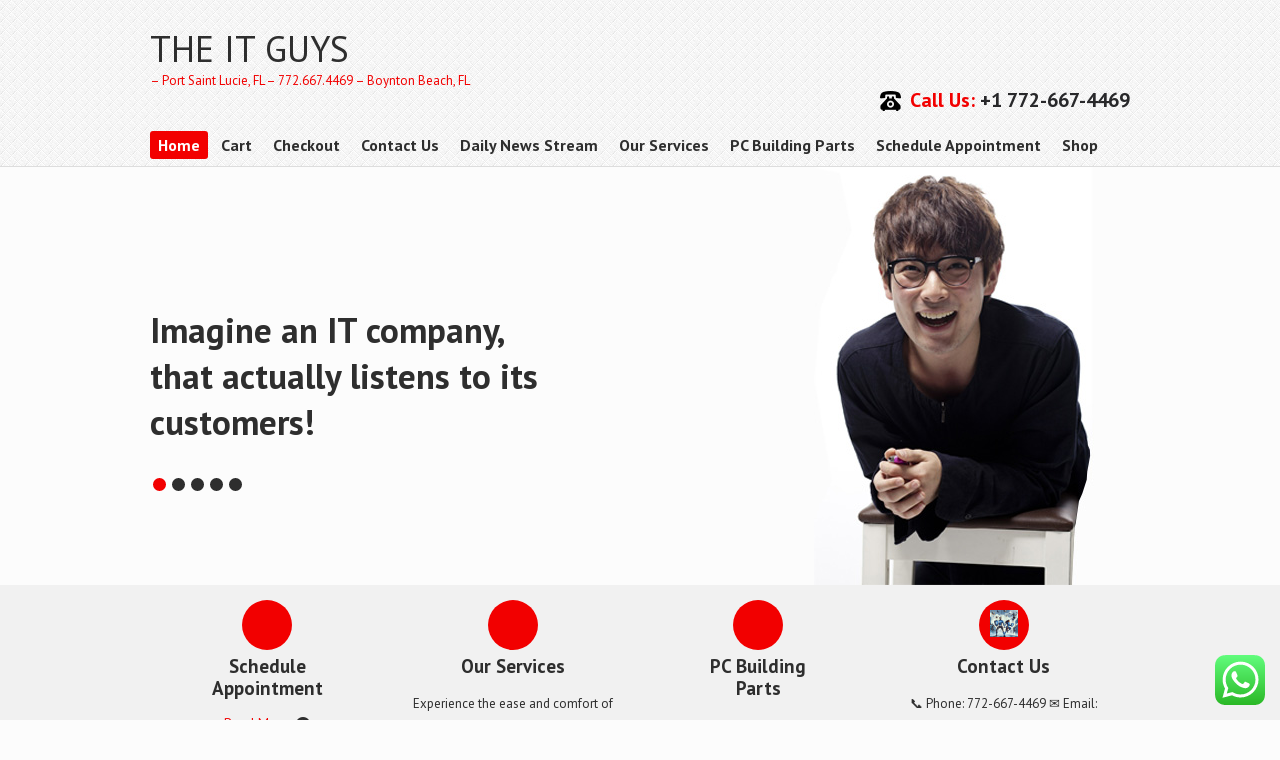

--- FILE ---
content_type: text/html; charset=UTF-8
request_url: https://theitguysfix.com/
body_size: 21109
content:
<!DOCTYPE html>
<html lang="en-US">
<head>
<meta charset="UTF-8">
<meta name="viewport" content="width=device-width, initial-scale=1">
<link rel="profile" href="https://gmpg.org/xfn/11">
<link rel="pingback" href="https://theitguysfix.com/xmlrpc.php">
<title>The IT Guys &#8211;  &#8211; Port Saint Lucie, FL &#8211; 772.667.4469 &#8211;  Boynton Beach, FL </title>
<meta name='robots' content='max-image-preview:large' />
<script>window._wca = window._wca || [];</script>
<link rel='dns-prefetch' href='//stats.wp.com' />
<link rel='dns-prefetch' href='//www.googletagmanager.com' />
<link rel='dns-prefetch' href='//fonts.googleapis.com' />
<link rel="alternate" type="application/rss+xml" title="The IT Guys &raquo; Feed" href="https://theitguysfix.com/feed/" />
<link rel="alternate" type="application/rss+xml" title="The IT Guys &raquo; Comments Feed" href="https://theitguysfix.com/comments/feed/" />
<style id='wp-img-auto-sizes-contain-inline-css' type='text/css'>
img:is([sizes=auto i],[sizes^="auto," i]){contain-intrinsic-size:3000px 1500px}
/*# sourceURL=wp-img-auto-sizes-contain-inline-css */
</style>
<link rel='stylesheet' id='wc-blocks-integration-css' href='https://theitguysfix.com/wp-content/plugins/woocommerce-payments/vendor/woocommerce/subscriptions-core/build/index.css?ver=6.7.1' type='text/css' media='all' />
<link rel='stylesheet' id='twb-open-sans-css' href='https://fonts.googleapis.com/css?family=Open+Sans%3A300%2C400%2C500%2C600%2C700%2C800&#038;display=swap&#038;ver=6.9' type='text/css' media='all' />
<link rel='stylesheet' id='twbbwg-global-css' href='https://theitguysfix.com/wp-content/plugins/photo-gallery/booster/assets/css/global.css?ver=1.0.0' type='text/css' media='all' />
<link rel='stylesheet' id='ht_ctc_main_css-css' href='https://theitguysfix.com/wp-content/plugins/click-to-chat-for-whatsapp/new/inc/assets/css/main.css?ver=4.29' type='text/css' media='all' />
<style id='wp-emoji-styles-inline-css' type='text/css'>

	img.wp-smiley, img.emoji {
		display: inline !important;
		border: none !important;
		box-shadow: none !important;
		height: 1em !important;
		width: 1em !important;
		margin: 0 0.07em !important;
		vertical-align: -0.1em !important;
		background: none !important;
		padding: 0 !important;
	}
/*# sourceURL=wp-emoji-styles-inline-css */
</style>
<style id='wp-block-library-inline-css' type='text/css'>
:root{--wp-block-synced-color:#7a00df;--wp-block-synced-color--rgb:122,0,223;--wp-bound-block-color:var(--wp-block-synced-color);--wp-editor-canvas-background:#ddd;--wp-admin-theme-color:#007cba;--wp-admin-theme-color--rgb:0,124,186;--wp-admin-theme-color-darker-10:#006ba1;--wp-admin-theme-color-darker-10--rgb:0,107,160.5;--wp-admin-theme-color-darker-20:#005a87;--wp-admin-theme-color-darker-20--rgb:0,90,135;--wp-admin-border-width-focus:2px}@media (min-resolution:192dpi){:root{--wp-admin-border-width-focus:1.5px}}.wp-element-button{cursor:pointer}:root .has-very-light-gray-background-color{background-color:#eee}:root .has-very-dark-gray-background-color{background-color:#313131}:root .has-very-light-gray-color{color:#eee}:root .has-very-dark-gray-color{color:#313131}:root .has-vivid-green-cyan-to-vivid-cyan-blue-gradient-background{background:linear-gradient(135deg,#00d084,#0693e3)}:root .has-purple-crush-gradient-background{background:linear-gradient(135deg,#34e2e4,#4721fb 50%,#ab1dfe)}:root .has-hazy-dawn-gradient-background{background:linear-gradient(135deg,#faaca8,#dad0ec)}:root .has-subdued-olive-gradient-background{background:linear-gradient(135deg,#fafae1,#67a671)}:root .has-atomic-cream-gradient-background{background:linear-gradient(135deg,#fdd79a,#004a59)}:root .has-nightshade-gradient-background{background:linear-gradient(135deg,#330968,#31cdcf)}:root .has-midnight-gradient-background{background:linear-gradient(135deg,#020381,#2874fc)}:root{--wp--preset--font-size--normal:16px;--wp--preset--font-size--huge:42px}.has-regular-font-size{font-size:1em}.has-larger-font-size{font-size:2.625em}.has-normal-font-size{font-size:var(--wp--preset--font-size--normal)}.has-huge-font-size{font-size:var(--wp--preset--font-size--huge)}.has-text-align-center{text-align:center}.has-text-align-left{text-align:left}.has-text-align-right{text-align:right}.has-fit-text{white-space:nowrap!important}#end-resizable-editor-section{display:none}.aligncenter{clear:both}.items-justified-left{justify-content:flex-start}.items-justified-center{justify-content:center}.items-justified-right{justify-content:flex-end}.items-justified-space-between{justify-content:space-between}.screen-reader-text{border:0;clip-path:inset(50%);height:1px;margin:-1px;overflow:hidden;padding:0;position:absolute;width:1px;word-wrap:normal!important}.screen-reader-text:focus{background-color:#ddd;clip-path:none;color:#444;display:block;font-size:1em;height:auto;left:5px;line-height:normal;padding:15px 23px 14px;text-decoration:none;top:5px;width:auto;z-index:100000}html :where(.has-border-color){border-style:solid}html :where([style*=border-top-color]){border-top-style:solid}html :where([style*=border-right-color]){border-right-style:solid}html :where([style*=border-bottom-color]){border-bottom-style:solid}html :where([style*=border-left-color]){border-left-style:solid}html :where([style*=border-width]){border-style:solid}html :where([style*=border-top-width]){border-top-style:solid}html :where([style*=border-right-width]){border-right-style:solid}html :where([style*=border-bottom-width]){border-bottom-style:solid}html :where([style*=border-left-width]){border-left-style:solid}html :where(img[class*=wp-image-]){height:auto;max-width:100%}:where(figure){margin:0 0 1em}html :where(.is-position-sticky){--wp-admin--admin-bar--position-offset:var(--wp-admin--admin-bar--height,0px)}@media screen and (max-width:600px){html :where(.is-position-sticky){--wp-admin--admin-bar--position-offset:0px}}

/*# sourceURL=wp-block-library-inline-css */
</style><style id='wp-block-heading-inline-css' type='text/css'>
h1:where(.wp-block-heading).has-background,h2:where(.wp-block-heading).has-background,h3:where(.wp-block-heading).has-background,h4:where(.wp-block-heading).has-background,h5:where(.wp-block-heading).has-background,h6:where(.wp-block-heading).has-background{padding:1.25em 2.375em}h1.has-text-align-left[style*=writing-mode]:where([style*=vertical-lr]),h1.has-text-align-right[style*=writing-mode]:where([style*=vertical-rl]),h2.has-text-align-left[style*=writing-mode]:where([style*=vertical-lr]),h2.has-text-align-right[style*=writing-mode]:where([style*=vertical-rl]),h3.has-text-align-left[style*=writing-mode]:where([style*=vertical-lr]),h3.has-text-align-right[style*=writing-mode]:where([style*=vertical-rl]),h4.has-text-align-left[style*=writing-mode]:where([style*=vertical-lr]),h4.has-text-align-right[style*=writing-mode]:where([style*=vertical-rl]),h5.has-text-align-left[style*=writing-mode]:where([style*=vertical-lr]),h5.has-text-align-right[style*=writing-mode]:where([style*=vertical-rl]),h6.has-text-align-left[style*=writing-mode]:where([style*=vertical-lr]),h6.has-text-align-right[style*=writing-mode]:where([style*=vertical-rl]){rotate:180deg}
/*# sourceURL=https://theitguysfix.com/wp-includes/blocks/heading/style.min.css */
</style>
<style id='wp-block-paragraph-inline-css' type='text/css'>
.is-small-text{font-size:.875em}.is-regular-text{font-size:1em}.is-large-text{font-size:2.25em}.is-larger-text{font-size:3em}.has-drop-cap:not(:focus):first-letter{float:left;font-size:8.4em;font-style:normal;font-weight:100;line-height:.68;margin:.05em .1em 0 0;text-transform:uppercase}body.rtl .has-drop-cap:not(:focus):first-letter{float:none;margin-left:.1em}p.has-drop-cap.has-background{overflow:hidden}:root :where(p.has-background){padding:1.25em 2.375em}:where(p.has-text-color:not(.has-link-color)) a{color:inherit}p.has-text-align-left[style*="writing-mode:vertical-lr"],p.has-text-align-right[style*="writing-mode:vertical-rl"]{rotate:180deg}
/*# sourceURL=https://theitguysfix.com/wp-includes/blocks/paragraph/style.min.css */
</style>
<style id='global-styles-inline-css' type='text/css'>
:root{--wp--preset--aspect-ratio--square: 1;--wp--preset--aspect-ratio--4-3: 4/3;--wp--preset--aspect-ratio--3-4: 3/4;--wp--preset--aspect-ratio--3-2: 3/2;--wp--preset--aspect-ratio--2-3: 2/3;--wp--preset--aspect-ratio--16-9: 16/9;--wp--preset--aspect-ratio--9-16: 9/16;--wp--preset--color--black: #000000;--wp--preset--color--cyan-bluish-gray: #abb8c3;--wp--preset--color--white: #ffffff;--wp--preset--color--pale-pink: #f78da7;--wp--preset--color--vivid-red: #cf2e2e;--wp--preset--color--luminous-vivid-orange: #ff6900;--wp--preset--color--luminous-vivid-amber: #fcb900;--wp--preset--color--light-green-cyan: #7bdcb5;--wp--preset--color--vivid-green-cyan: #00d084;--wp--preset--color--pale-cyan-blue: #8ed1fc;--wp--preset--color--vivid-cyan-blue: #0693e3;--wp--preset--color--vivid-purple: #9b51e0;--wp--preset--gradient--vivid-cyan-blue-to-vivid-purple: linear-gradient(135deg,rgb(6,147,227) 0%,rgb(155,81,224) 100%);--wp--preset--gradient--light-green-cyan-to-vivid-green-cyan: linear-gradient(135deg,rgb(122,220,180) 0%,rgb(0,208,130) 100%);--wp--preset--gradient--luminous-vivid-amber-to-luminous-vivid-orange: linear-gradient(135deg,rgb(252,185,0) 0%,rgb(255,105,0) 100%);--wp--preset--gradient--luminous-vivid-orange-to-vivid-red: linear-gradient(135deg,rgb(255,105,0) 0%,rgb(207,46,46) 100%);--wp--preset--gradient--very-light-gray-to-cyan-bluish-gray: linear-gradient(135deg,rgb(238,238,238) 0%,rgb(169,184,195) 100%);--wp--preset--gradient--cool-to-warm-spectrum: linear-gradient(135deg,rgb(74,234,220) 0%,rgb(151,120,209) 20%,rgb(207,42,186) 40%,rgb(238,44,130) 60%,rgb(251,105,98) 80%,rgb(254,248,76) 100%);--wp--preset--gradient--blush-light-purple: linear-gradient(135deg,rgb(255,206,236) 0%,rgb(152,150,240) 100%);--wp--preset--gradient--blush-bordeaux: linear-gradient(135deg,rgb(254,205,165) 0%,rgb(254,45,45) 50%,rgb(107,0,62) 100%);--wp--preset--gradient--luminous-dusk: linear-gradient(135deg,rgb(255,203,112) 0%,rgb(199,81,192) 50%,rgb(65,88,208) 100%);--wp--preset--gradient--pale-ocean: linear-gradient(135deg,rgb(255,245,203) 0%,rgb(182,227,212) 50%,rgb(51,167,181) 100%);--wp--preset--gradient--electric-grass: linear-gradient(135deg,rgb(202,248,128) 0%,rgb(113,206,126) 100%);--wp--preset--gradient--midnight: linear-gradient(135deg,rgb(2,3,129) 0%,rgb(40,116,252) 100%);--wp--preset--font-size--small: 13px;--wp--preset--font-size--medium: 20px;--wp--preset--font-size--large: 36px;--wp--preset--font-size--x-large: 42px;--wp--preset--spacing--20: 0.44rem;--wp--preset--spacing--30: 0.67rem;--wp--preset--spacing--40: 1rem;--wp--preset--spacing--50: 1.5rem;--wp--preset--spacing--60: 2.25rem;--wp--preset--spacing--70: 3.38rem;--wp--preset--spacing--80: 5.06rem;--wp--preset--shadow--natural: 6px 6px 9px rgba(0, 0, 0, 0.2);--wp--preset--shadow--deep: 12px 12px 50px rgba(0, 0, 0, 0.4);--wp--preset--shadow--sharp: 6px 6px 0px rgba(0, 0, 0, 0.2);--wp--preset--shadow--outlined: 6px 6px 0px -3px rgb(255, 255, 255), 6px 6px rgb(0, 0, 0);--wp--preset--shadow--crisp: 6px 6px 0px rgb(0, 0, 0);}:where(.is-layout-flex){gap: 0.5em;}:where(.is-layout-grid){gap: 0.5em;}body .is-layout-flex{display: flex;}.is-layout-flex{flex-wrap: wrap;align-items: center;}.is-layout-flex > :is(*, div){margin: 0;}body .is-layout-grid{display: grid;}.is-layout-grid > :is(*, div){margin: 0;}:where(.wp-block-columns.is-layout-flex){gap: 2em;}:where(.wp-block-columns.is-layout-grid){gap: 2em;}:where(.wp-block-post-template.is-layout-flex){gap: 1.25em;}:where(.wp-block-post-template.is-layout-grid){gap: 1.25em;}.has-black-color{color: var(--wp--preset--color--black) !important;}.has-cyan-bluish-gray-color{color: var(--wp--preset--color--cyan-bluish-gray) !important;}.has-white-color{color: var(--wp--preset--color--white) !important;}.has-pale-pink-color{color: var(--wp--preset--color--pale-pink) !important;}.has-vivid-red-color{color: var(--wp--preset--color--vivid-red) !important;}.has-luminous-vivid-orange-color{color: var(--wp--preset--color--luminous-vivid-orange) !important;}.has-luminous-vivid-amber-color{color: var(--wp--preset--color--luminous-vivid-amber) !important;}.has-light-green-cyan-color{color: var(--wp--preset--color--light-green-cyan) !important;}.has-vivid-green-cyan-color{color: var(--wp--preset--color--vivid-green-cyan) !important;}.has-pale-cyan-blue-color{color: var(--wp--preset--color--pale-cyan-blue) !important;}.has-vivid-cyan-blue-color{color: var(--wp--preset--color--vivid-cyan-blue) !important;}.has-vivid-purple-color{color: var(--wp--preset--color--vivid-purple) !important;}.has-black-background-color{background-color: var(--wp--preset--color--black) !important;}.has-cyan-bluish-gray-background-color{background-color: var(--wp--preset--color--cyan-bluish-gray) !important;}.has-white-background-color{background-color: var(--wp--preset--color--white) !important;}.has-pale-pink-background-color{background-color: var(--wp--preset--color--pale-pink) !important;}.has-vivid-red-background-color{background-color: var(--wp--preset--color--vivid-red) !important;}.has-luminous-vivid-orange-background-color{background-color: var(--wp--preset--color--luminous-vivid-orange) !important;}.has-luminous-vivid-amber-background-color{background-color: var(--wp--preset--color--luminous-vivid-amber) !important;}.has-light-green-cyan-background-color{background-color: var(--wp--preset--color--light-green-cyan) !important;}.has-vivid-green-cyan-background-color{background-color: var(--wp--preset--color--vivid-green-cyan) !important;}.has-pale-cyan-blue-background-color{background-color: var(--wp--preset--color--pale-cyan-blue) !important;}.has-vivid-cyan-blue-background-color{background-color: var(--wp--preset--color--vivid-cyan-blue) !important;}.has-vivid-purple-background-color{background-color: var(--wp--preset--color--vivid-purple) !important;}.has-black-border-color{border-color: var(--wp--preset--color--black) !important;}.has-cyan-bluish-gray-border-color{border-color: var(--wp--preset--color--cyan-bluish-gray) !important;}.has-white-border-color{border-color: var(--wp--preset--color--white) !important;}.has-pale-pink-border-color{border-color: var(--wp--preset--color--pale-pink) !important;}.has-vivid-red-border-color{border-color: var(--wp--preset--color--vivid-red) !important;}.has-luminous-vivid-orange-border-color{border-color: var(--wp--preset--color--luminous-vivid-orange) !important;}.has-luminous-vivid-amber-border-color{border-color: var(--wp--preset--color--luminous-vivid-amber) !important;}.has-light-green-cyan-border-color{border-color: var(--wp--preset--color--light-green-cyan) !important;}.has-vivid-green-cyan-border-color{border-color: var(--wp--preset--color--vivid-green-cyan) !important;}.has-pale-cyan-blue-border-color{border-color: var(--wp--preset--color--pale-cyan-blue) !important;}.has-vivid-cyan-blue-border-color{border-color: var(--wp--preset--color--vivid-cyan-blue) !important;}.has-vivid-purple-border-color{border-color: var(--wp--preset--color--vivid-purple) !important;}.has-vivid-cyan-blue-to-vivid-purple-gradient-background{background: var(--wp--preset--gradient--vivid-cyan-blue-to-vivid-purple) !important;}.has-light-green-cyan-to-vivid-green-cyan-gradient-background{background: var(--wp--preset--gradient--light-green-cyan-to-vivid-green-cyan) !important;}.has-luminous-vivid-amber-to-luminous-vivid-orange-gradient-background{background: var(--wp--preset--gradient--luminous-vivid-amber-to-luminous-vivid-orange) !important;}.has-luminous-vivid-orange-to-vivid-red-gradient-background{background: var(--wp--preset--gradient--luminous-vivid-orange-to-vivid-red) !important;}.has-very-light-gray-to-cyan-bluish-gray-gradient-background{background: var(--wp--preset--gradient--very-light-gray-to-cyan-bluish-gray) !important;}.has-cool-to-warm-spectrum-gradient-background{background: var(--wp--preset--gradient--cool-to-warm-spectrum) !important;}.has-blush-light-purple-gradient-background{background: var(--wp--preset--gradient--blush-light-purple) !important;}.has-blush-bordeaux-gradient-background{background: var(--wp--preset--gradient--blush-bordeaux) !important;}.has-luminous-dusk-gradient-background{background: var(--wp--preset--gradient--luminous-dusk) !important;}.has-pale-ocean-gradient-background{background: var(--wp--preset--gradient--pale-ocean) !important;}.has-electric-grass-gradient-background{background: var(--wp--preset--gradient--electric-grass) !important;}.has-midnight-gradient-background{background: var(--wp--preset--gradient--midnight) !important;}.has-small-font-size{font-size: var(--wp--preset--font-size--small) !important;}.has-medium-font-size{font-size: var(--wp--preset--font-size--medium) !important;}.has-large-font-size{font-size: var(--wp--preset--font-size--large) !important;}.has-x-large-font-size{font-size: var(--wp--preset--font-size--x-large) !important;}
/*# sourceURL=global-styles-inline-css */
</style>
<style id='core-block-supports-inline-css' type='text/css'>
.wp-elements-cea2d07ed921406aa928b61c05980344 a:where(:not(.wp-element-button)){color:var(--wp--preset--color--vivid-red);}.wp-elements-7d5e6c134f55916e2053f556f923dc44 a:where(:not(.wp-element-button)){color:var(--wp--preset--color--vivid-red);}.wp-elements-478c55c8049f91dcef16f37b1e4f0667 a:where(:not(.wp-element-button)){color:var(--wp--preset--color--vivid-red);}.wp-elements-0ae9e4d955bcc6148321bf56c4c151f2 a:where(:not(.wp-element-button)){color:var(--wp--preset--color--vivid-red);}.wp-elements-bb6228125e87685856f0fdcb43390104 a:where(:not(.wp-element-button)){color:var(--wp--preset--color--vivid-red);}
/*# sourceURL=core-block-supports-inline-css */
</style>

<style id='classic-theme-styles-inline-css' type='text/css'>
/*! This file is auto-generated */
.wp-block-button__link{color:#fff;background-color:#32373c;border-radius:9999px;box-shadow:none;text-decoration:none;padding:calc(.667em + 2px) calc(1.333em + 2px);font-size:1.125em}.wp-block-file__button{background:#32373c;color:#fff;text-decoration:none}
/*# sourceURL=/wp-includes/css/classic-themes.min.css */
</style>
<link rel='stylesheet' id='wpcdt-public-css-css' href='https://theitguysfix.com/wp-content/plugins/countdown-timer-ultimate/assets/css/wpcdt-public.css?ver=2.6.6' type='text/css' media='all' />
<link rel='stylesheet' id='ctf_styles-css' href='https://theitguysfix.com/wp-content/plugins/custom-twitter-feeds/css/ctf-styles.min.css?ver=2.3.1' type='text/css' media='all' />
<link rel='stylesheet' id='bwg_fonts-css' href='https://theitguysfix.com/wp-content/plugins/photo-gallery/css/bwg-fonts/fonts.css?ver=0.0.1' type='text/css' media='all' />
<link rel='stylesheet' id='sumoselect-css' href='https://theitguysfix.com/wp-content/plugins/photo-gallery/css/sumoselect.min.css?ver=3.4.6' type='text/css' media='all' />
<link rel='stylesheet' id='mCustomScrollbar-css' href='https://theitguysfix.com/wp-content/plugins/photo-gallery/css/jquery.mCustomScrollbar.min.css?ver=3.1.5' type='text/css' media='all' />
<link rel='stylesheet' id='bwg_googlefonts-css' href='https://fonts.googleapis.com/css?family=Ubuntu&#038;subset=greek,latin,greek-ext,vietnamese,cyrillic-ext,latin-ext,cyrillic' type='text/css' media='all' />
<link rel='stylesheet' id='bwg_frontend-css' href='https://theitguysfix.com/wp-content/plugins/photo-gallery/css/styles.min.css?ver=1.8.35' type='text/css' media='all' />
<link rel='stylesheet' id='woocommerce-layout-css' href='https://theitguysfix.com/wp-content/plugins/woocommerce/assets/css/woocommerce-layout.css?ver=10.4.3' type='text/css' media='all' />
<style id='woocommerce-layout-inline-css' type='text/css'>

	.infinite-scroll .woocommerce-pagination {
		display: none;
	}
/*# sourceURL=woocommerce-layout-inline-css */
</style>
<link rel='stylesheet' id='woocommerce-smallscreen-css' href='https://theitguysfix.com/wp-content/plugins/woocommerce/assets/css/woocommerce-smallscreen.css?ver=10.4.3' type='text/css' media='only screen and (max-width: 768px)' />
<link rel='stylesheet' id='woocommerce-general-css' href='https://theitguysfix.com/wp-content/plugins/woocommerce/assets/css/woocommerce.css?ver=10.4.3' type='text/css' media='all' />
<style id='woocommerce-inline-inline-css' type='text/css'>
.woocommerce form .form-row .required { visibility: visible; }
/*# sourceURL=woocommerce-inline-inline-css */
</style>
<link rel='stylesheet' id='wp-review-slider-pro-public_combine-css' href='https://theitguysfix.com/wp-content/plugins/wp-google-places-review-slider/public/css/wprev-public_combine.css?ver=17.7' type='text/css' media='all' />
<link rel='stylesheet' id='itconsultant-font-css' href='//fonts.googleapis.com/css?family=PT+Sans%3A300%2C400%2C600%2C700%2C800%2C900&#038;ver=6.9' type='text/css' media='all' />
<link rel='stylesheet' id='skt_itconsultant-basic-style-css' href='https://theitguysfix.com/wp-content/themes/skt-it-consultant/style.css?ver=6.9' type='text/css' media='all' />
<link rel='stylesheet' id='skt_itconsultant-editor-style-css' href='https://theitguysfix.com/wp-content/themes/skt-it-consultant/editor-style.css?ver=6.9' type='text/css' media='all' />
<link rel='stylesheet' id='skt_itconsultant-nivoslider-style-css' href='https://theitguysfix.com/wp-content/themes/skt-it-consultant/css/nivo-slider.css?ver=6.9' type='text/css' media='all' />
<link rel='stylesheet' id='skt_itconsultant-base-style-css' href='https://theitguysfix.com/wp-content/themes/skt-it-consultant/css/style_base.css?ver=6.9' type='text/css' media='all' />
<script type="text/javascript" src="https://theitguysfix.com/wp-includes/js/jquery/jquery.min.js?ver=3.7.1" id="jquery-core-js"></script>
<script type="text/javascript" src="https://theitguysfix.com/wp-includes/js/jquery/jquery-migrate.min.js?ver=3.4.1" id="jquery-migrate-js"></script>
<script type="text/javascript" src="https://theitguysfix.com/wp-content/plugins/photo-gallery/booster/assets/js/circle-progress.js?ver=1.2.2" id="twbbwg-circle-js"></script>
<script type="text/javascript" id="twbbwg-global-js-extra">
/* <![CDATA[ */
var twb = {"nonce":"1c66501b0f","ajax_url":"https://theitguysfix.com/wp-admin/admin-ajax.php","plugin_url":"https://theitguysfix.com/wp-content/plugins/photo-gallery/booster","href":"https://theitguysfix.com/wp-admin/admin.php?page=twbbwg_photo-gallery"};
var twb = {"nonce":"1c66501b0f","ajax_url":"https://theitguysfix.com/wp-admin/admin-ajax.php","plugin_url":"https://theitguysfix.com/wp-content/plugins/photo-gallery/booster","href":"https://theitguysfix.com/wp-admin/admin.php?page=twbbwg_photo-gallery"};
//# sourceURL=twbbwg-global-js-extra
/* ]]> */
</script>
<script type="text/javascript" src="https://theitguysfix.com/wp-content/plugins/photo-gallery/booster/assets/js/global.js?ver=1.0.0" id="twbbwg-global-js"></script>
<script type="text/javascript" src="https://theitguysfix.com/wp-content/plugins/photo-gallery/js/jquery.sumoselect.min.js?ver=3.4.6" id="sumoselect-js"></script>
<script type="text/javascript" src="https://theitguysfix.com/wp-content/plugins/photo-gallery/js/tocca.min.js?ver=2.0.9" id="bwg_mobile-js"></script>
<script type="text/javascript" src="https://theitguysfix.com/wp-content/plugins/photo-gallery/js/jquery.mCustomScrollbar.concat.min.js?ver=3.1.5" id="mCustomScrollbar-js"></script>
<script type="text/javascript" src="https://theitguysfix.com/wp-content/plugins/photo-gallery/js/jquery.fullscreen.min.js?ver=0.6.0" id="jquery-fullscreen-js"></script>
<script type="text/javascript" id="bwg_frontend-js-extra">
/* <![CDATA[ */
var bwg_objectsL10n = {"bwg_field_required":"field is required.","bwg_mail_validation":"This is not a valid email address.","bwg_search_result":"There are no images matching your search.","bwg_select_tag":"Select Tag","bwg_order_by":"Order By","bwg_search":"Search","bwg_show_ecommerce":"Show Ecommerce","bwg_hide_ecommerce":"Hide Ecommerce","bwg_show_comments":"Show Comments","bwg_hide_comments":"Hide Comments","bwg_restore":"Restore","bwg_maximize":"Maximize","bwg_fullscreen":"Fullscreen","bwg_exit_fullscreen":"Exit Fullscreen","bwg_search_tag":"SEARCH...","bwg_tag_no_match":"No tags found","bwg_all_tags_selected":"All tags selected","bwg_tags_selected":"tags selected","play":"Play","pause":"Pause","is_pro":"","bwg_play":"Play","bwg_pause":"Pause","bwg_hide_info":"Hide info","bwg_show_info":"Show info","bwg_hide_rating":"Hide rating","bwg_show_rating":"Show rating","ok":"Ok","cancel":"Cancel","select_all":"Select all","lazy_load":"0","lazy_loader":"https://theitguysfix.com/wp-content/plugins/photo-gallery/images/ajax_loader.png","front_ajax":"0","bwg_tag_see_all":"see all tags","bwg_tag_see_less":"see less tags"};
//# sourceURL=bwg_frontend-js-extra
/* ]]> */
</script>
<script type="text/javascript" src="https://theitguysfix.com/wp-content/plugins/photo-gallery/js/scripts.min.js?ver=1.8.35" id="bwg_frontend-js"></script>
<script type="text/javascript" src="https://theitguysfix.com/wp-content/plugins/woocommerce/assets/js/jquery-blockui/jquery.blockUI.min.js?ver=2.7.0-wc.10.4.3" id="wc-jquery-blockui-js" defer="defer" data-wp-strategy="defer"></script>
<script type="text/javascript" id="wc-add-to-cart-js-extra">
/* <![CDATA[ */
var wc_add_to_cart_params = {"ajax_url":"/wp-admin/admin-ajax.php","wc_ajax_url":"/?wc-ajax=%%endpoint%%","i18n_view_cart":"View cart","cart_url":"https://theitguysfix.com/cart/","is_cart":"","cart_redirect_after_add":"no"};
//# sourceURL=wc-add-to-cart-js-extra
/* ]]> */
</script>
<script type="text/javascript" src="https://theitguysfix.com/wp-content/plugins/woocommerce/assets/js/frontend/add-to-cart.min.js?ver=10.4.3" id="wc-add-to-cart-js" defer="defer" data-wp-strategy="defer"></script>
<script type="text/javascript" src="https://theitguysfix.com/wp-content/plugins/woocommerce/assets/js/js-cookie/js.cookie.min.js?ver=2.1.4-wc.10.4.3" id="wc-js-cookie-js" defer="defer" data-wp-strategy="defer"></script>
<script type="text/javascript" id="woocommerce-js-extra">
/* <![CDATA[ */
var woocommerce_params = {"ajax_url":"/wp-admin/admin-ajax.php","wc_ajax_url":"/?wc-ajax=%%endpoint%%","i18n_password_show":"Show password","i18n_password_hide":"Hide password"};
//# sourceURL=woocommerce-js-extra
/* ]]> */
</script>
<script type="text/javascript" src="https://theitguysfix.com/wp-content/plugins/woocommerce/assets/js/frontend/woocommerce.min.js?ver=10.4.3" id="woocommerce-js" defer="defer" data-wp-strategy="defer"></script>
<script type="text/javascript" id="WCPAY_ASSETS-js-extra">
/* <![CDATA[ */
var wcpayAssets = {"url":"https://theitguysfix.com/wp-content/plugins/woocommerce-payments/dist/"};
//# sourceURL=WCPAY_ASSETS-js-extra
/* ]]> */
</script>
<script type="text/javascript" src="https://theitguysfix.com/wp-content/themes/skt-it-consultant/js/jquery.nivo.slider.js?ver=6.9" id="skt_itconsultant-nivo-script-js"></script>
<script type="text/javascript" src="https://theitguysfix.com/wp-content/themes/skt-it-consultant/js/custom.js?ver=6.9" id="skt_itconsultant-custom_js-js"></script>
<script type="text/javascript" src="https://stats.wp.com/s-202604.js" id="woocommerce-analytics-js" defer="defer" data-wp-strategy="defer"></script>

<!-- Google tag (gtag.js) snippet added by Site Kit -->
<!-- Google Analytics snippet added by Site Kit -->
<script type="text/javascript" src="https://www.googletagmanager.com/gtag/js?id=GT-5DDC5R2" id="google_gtagjs-js" async></script>
<script type="text/javascript" id="google_gtagjs-js-after">
/* <![CDATA[ */
window.dataLayer = window.dataLayer || [];function gtag(){dataLayer.push(arguments);}
gtag("set","linker",{"domains":["theitguysfix.com"]});
gtag("js", new Date());
gtag("set", "developer_id.dZTNiMT", true);
gtag("config", "GT-5DDC5R2");
//# sourceURL=google_gtagjs-js-after
/* ]]> */
</script>
<script type="text/javascript" id="ai-js-js-extra">
/* <![CDATA[ */
var MyAjax = {"ajaxurl":"https://theitguysfix.com/wp-admin/admin-ajax.php","security":"c960db3052"};
//# sourceURL=ai-js-js-extra
/* ]]> */
</script>
<script type="text/javascript" src="https://theitguysfix.com/wp-content/plugins/advanced-iframe/js/ai.min.js?ver=1" id="ai-js-js"></script>
<link rel="https://api.w.org/" href="https://theitguysfix.com/wp-json/" /><link rel="EditURI" type="application/rsd+xml" title="RSD" href="https://theitguysfix.com/xmlrpc.php?rsd" />
<meta name="generator" content="WordPress 6.9" />
<meta name="generator" content="WooCommerce 10.4.3" />
<meta name="generator" content="Site Kit by Google 1.170.0" />  <script src="https://cdn.onesignal.com/sdks/web/v16/OneSignalSDK.page.js" defer></script>
  <script>
          window.OneSignalDeferred = window.OneSignalDeferred || [];
          OneSignalDeferred.push(async function(OneSignal) {
            await OneSignal.init({
              appId: "",
              serviceWorkerOverrideForTypical: true,
              path: "https://theitguysfix.com/wp-content/plugins/onesignal-free-web-push-notifications/sdk_files/",
              serviceWorkerParam: { scope: "/wp-content/plugins/onesignal-free-web-push-notifications/sdk_files/push/onesignal/" },
              serviceWorkerPath: "OneSignalSDKWorker.js",
            });
          });

          // Unregister the legacy OneSignal service worker to prevent scope conflicts
          if (navigator.serviceWorker) {
            navigator.serviceWorker.getRegistrations().then((registrations) => {
              // Iterate through all registered service workers
              registrations.forEach((registration) => {
                // Check the script URL to identify the specific service worker
                if (registration.active && registration.active.scriptURL.includes('OneSignalSDKWorker.js.php')) {
                  // Unregister the service worker
                  registration.unregister().then((success) => {
                    if (success) {
                      console.log('OneSignalSW: Successfully unregistered:', registration.active.scriptURL);
                    } else {
                      console.log('OneSignalSW: Failed to unregister:', registration.active.scriptURL);
                    }
                  });
                }
              });
            }).catch((error) => {
              console.error('Error fetching service worker registrations:', error);
            });
        }
        </script>
	<style>img#wpstats{display:none}</style>
		<!-- Google site verification - Google for WooCommerce -->
<meta name="google-site-verification" content="M3CrXeE2eoVyrsjooefhhdmBou1JSn6BiO6VcyVqMuc" />
    	<style type="text/css">
			a,
			h4.phone span,
			.welcome_text .one_fourth .read,
			.postmeta a:hover,
			#footer a:hover, 
			#copyright a:hover,
			.sidebar-area ul li a:hover,
			#copyright ul li:hover a, 
			#copyright ul li.current_page_item a{
				color:#f20000			}
			nav ul li a:hover, 
			nav ul li.current_page_item a, 
			nav ul li.current_page_parent a.parent, 
			nav ul li:hover ul li:hover, 
			nav ul li:hover ul,
			.theme-default .nivo-controlNav a.active, 
			#commentform input#submit:hover,
			.pagination ul li span.current, 
			.pagination ul li:hover a,
			.social-icons .icon:hover,
			.welcome_text .one_fourth:hover .thumbox, 
			.welcome_text .one_fourth .thumbox{
				background-color:#f20000			}
		</style>
		<noscript><style>.woocommerce-product-gallery{ opacity: 1 !important; }</style></noscript>
	
<!-- Google AdSense meta tags added by Site Kit -->
<meta name="google-adsense-platform-account" content="ca-host-pub-2644536267352236">
<meta name="google-adsense-platform-domain" content="sitekit.withgoogle.com">
<!-- End Google AdSense meta tags added by Site Kit -->
	<style type="text/css">
			.header {
			background: url(https://theitguysfix.com/wp-content/themes/skt-it-consultant/images/header-bg.jpg);
			background-position: center top;
		}
		
	</style>
	<!-- Call Now Button 1.5.5 (https://callnowbutton.com) [renderer:cloud, id:domain_87313a36_9513_41c8_bd4f_98cdb1d8776d]-->
<script data-cnb-version="1.5.5" type="text/javascript" async="async" src="https://user.callnowbutton.com/domain_87313a36_9513_41c8_bd4f_98cdb1d8776d.js"></script>
<link rel="icon" href="https://theitguysfix.com/wp-content/uploads/2023/03/cropped-Screenshot-2023-03-20-103356-32x32.jpg" sizes="32x32" />
<link rel="icon" href="https://theitguysfix.com/wp-content/uploads/2023/03/cropped-Screenshot-2023-03-20-103356-192x192.jpg" sizes="192x192" />
<link rel="apple-touch-icon" href="https://theitguysfix.com/wp-content/uploads/2023/03/cropped-Screenshot-2023-03-20-103356-180x180.jpg" />
<meta name="msapplication-TileImage" content="https://theitguysfix.com/wp-content/uploads/2023/03/cropped-Screenshot-2023-03-20-103356-270x270.jpg" />
<link rel='stylesheet' id='wc-blocks-style-css' href='https://theitguysfix.com/wp-content/plugins/woocommerce/assets/client/blocks/wc-blocks.css?ver=wc-10.4.3' type='text/css' media='all' />
</head>

<body class="home blog wp-custom-logo wp-theme-skt-it-consultant theme-skt-it-consultant woocommerce-no-js group-blog">
    <div class="wrapper_main">   
        <header class="header">
        	<div class="container">
                <div class="head_fix">
                 <div id="logo">
                 	<a href="https://theitguysfix.com/">
                            <h2>The IT Guys</h2>
                            <span> &#8211; Port Saint Lucie, FL &#8211; 772.667.4469 &#8211;  Boynton Beach, FL </span>
                    </a>
                </div>
                <div class="header_right">
                   <h4 class="phone"><span>Call Us:</span> +1 772-667-4469</h4> 
                   <div class="mobile_nav"><a href="#">Menu...</a></div>
                <nav id="nav">
                  <div class="menu"><ul>
<li class="current_page_item"><a href="https://theitguysfix.com/">Home</a></li><li class="page_item page-item-145"><a href="https://theitguysfix.com/cart/">Cart</a></li>
<li class="page_item page-item-146"><a href="https://theitguysfix.com/checkout/">Checkout</a></li>
<li class="page_item page-item-2"><a href="https://theitguysfix.com/sample-page/">Contact Us</a></li>
<li class="page_item page-item-740"><a href="https://theitguysfix.com/daily-news-stream/">Daily News Stream</a></li>
<li class="page_item page-item-39"><a href="https://theitguysfix.com/at-home-services/">Our Services</a></li>
<li class="page_item page-item-359"><a href="https://theitguysfix.com/recommended-pc-building-parts-list/">PC Building Parts</a></li>
<li class="page_item page-item-98"><a href="https://theitguysfix.com/schedule-appt/">Schedule Appointment</a></li>
<li class="page_item page-item-144"><a href="https://theitguysfix.com/shop/">Shop</a></li>
<li class="page_item page-item-51"><a href="https://theitguysfix.com/small-business-services/">Small Business Services</a></li>
</ul></div>
                 </nav>                     
                </div>
	            <div class="clear"></div> 
                </div><!--end.head_fix-->                           
            </div>             
        </header>
		        <section id="home_slider">
        <div class="container">
        	                <div class="slider-wrapper theme-default"><div id="slider" class="nivoSlider">
                <img src="https://theitguysfix.com/wp-content/themes/skt-it-consultant/images/slides/slide_01.jpg" alt="Imagine an IT company, that actually listens to its customers!" title="#slidecaption1" /><img src="https://theitguysfix.com/wp-content/themes/skt-it-consultant/images/slides/slide_02.jpg" alt="Small Business services, that actually make sense. " title="#slidecaption2" /><img src="https://theitguysfix.com/wp-content/themes/skt-it-consultant/images/slides/slide_03.jpg" alt="Programs and services, to help you succeed." title="#slidecaption3" /><img src="https://theitguysfix.com/wp-content/themes/skt-it-consultant/images/slides/slide_04.jpg" alt="Remote services as if we were, right next to you." title="#slidecaption4" /><img src="https://theitguysfix.com/wp-content/themes/skt-it-consultant/images/slides/slide_03.jpg" alt="Same day fixes on-site to help your business excel further." title="#slidecaption5" />                </div>
				                        <div id="slidecaption1" class="nivo-html-caption">
                    <div class="slide_info">
                            <a href="#link1"><h1>Imagine an IT company, that actually listens to its customers!</h1></a>
                    </div>
                    </div>                    <div id="slidecaption2" class="nivo-html-caption">
                    <div class="slide_info">
                            <a href="#link2"><h1>Small Business services, that actually make sense. </h1></a>
                    </div>
                    </div>                    <div id="slidecaption3" class="nivo-html-caption">
                    <div class="slide_info">
                            <a href="#link3"><h1>Programs and services, to help you succeed.</h1></a>
                    </div>
                    </div>                    <div id="slidecaption4" class="nivo-html-caption">
                    <div class="slide_info">
                            <a href="#link4"><h1>Remote services as if we were, right next to you.</h1></a>
                    </div>
                    </div>                    <div id="slidecaption5" class="nivo-html-caption">
                    <div class="slide_info">
                            <a href="#link5"><h1>Same day fixes on-site to help your business excel further.</h1></a>
                    </div>
                    </div>                </div>
                <div class="clear"></div>          </div>                  
        </section>
        <section class="welcome_text">
        <div class="container">
        	        	        		 
                        <div class="one_fourth ">
                        <div class="thumbox">
							<a href="https://theitguysfix.com/schedule-appt/"></a>
                        </div>
						<h4><a href="https://theitguysfix.com/schedule-appt/">Schedule Appointment</a></h4>
						<p></p>
                        <a href="https://theitguysfix.com/schedule-appt/"><span class="read">Read More</span></a>
                        </div>
						                    	        		 
                        <div class="one_fourth ">
                        <div class="thumbox">
							<a href="https://theitguysfix.com/at-home-services/"></a>
                        </div>
						<h4><a href="https://theitguysfix.com/at-home-services/">Our Services</a></h4>
						<p><p>Experience the ease and comfort of our customizable in-home or on-site services catering to commercial and residential customers. Our proficient technicians are dedicated to promptly solving your computer problems.&nbsp; Ensuring your business&#8217;s security and your workforce&#8217;s continuous productivity are our [&hellip;]</p>
</p>
                        <a href="https://theitguysfix.com/at-home-services/"><span class="read">Read More</span></a>
                        </div>
						                    	        		 
                        <div class="one_fourth ">
                        <div class="thumbox">
							<a href="https://theitguysfix.com/recommended-pc-building-parts-list/"></a>
                        </div>
						<h4><a href="https://theitguysfix.com/recommended-pc-building-parts-list/">PC Building Parts</a></h4>
						<p><p>At The IT Guys, we build a bunch of computers. We are going to be starting to put together, a list of PC parts we have worked with and recommend. We do build PCs for customers, at our offices and/or [&hellip;]</p>
</p>
                        <a href="https://theitguysfix.com/recommended-pc-building-parts-list/"><span class="read">Read More</span></a>
                        </div>
						                    	        		 
                        <div class="one_fourth last_column">
                        <div class="thumbox">
							<a href="https://theitguysfix.com/sample-page/"><img width="2560" height="2494" src="https://theitguysfix.com/wp-content/uploads/2023/12/heros-scaled.jpg" class="attachment-post-thumbnail size-post-thumbnail wp-post-image" alt="" decoding="async" fetchpriority="high" srcset="https://theitguysfix.com/wp-content/uploads/2023/12/heros-scaled.jpg 2560w, https://theitguysfix.com/wp-content/uploads/2023/12/heros-300x292.jpg 300w, https://theitguysfix.com/wp-content/uploads/2023/12/heros-1024x998.jpg 1024w, https://theitguysfix.com/wp-content/uploads/2023/12/heros-768x748.jpg 768w, https://theitguysfix.com/wp-content/uploads/2023/12/heros-1536x1497.jpg 1536w, https://theitguysfix.com/wp-content/uploads/2023/12/heros-2048x1995.jpg 2048w, https://theitguysfix.com/wp-content/uploads/2023/12/heros-1320x1286.jpg 1320w, https://theitguysfix.com/wp-content/uploads/2023/12/heros-600x585.jpg 600w" sizes="(max-width: 2560px) 100vw, 2560px" /></a>
                        </div>
						<h4><a href="https://theitguysfix.com/sample-page/">Contact Us</a></h4>
						<p><p>📞 Phone: 772-667-4469 ✉️&nbsp;Email: <a href="/cdn-cgi/l/email-protection" class="__cf_email__" data-cfemail="b9caccc9c9d6cbcdf9cdd1dcd0cddeccc0cadfd0c197dad6d4">[email&#160;protected]</a> The IT Guys Fix is a small, locally owned and operated business founded by passionate owners committed to delivering personalized IT solutions. Whether you need technical support, have inquiries, or require assistance, our dedicated team is [&hellip;]</p>
</p>
                        <a href="https://theitguysfix.com/sample-page/"><span class="read">Read More</span></a>
                        </div>
						                        <div class="clear"></div>
        </div><!-- container --></section>
        
     <section class="welcome_text">
        <div class="container">
        		<div class="blog-post"><div class="blog-title">Latest Blog</div><!-- blog-title -->
                										                                   <div class="blog-post-repeat">
								        <header class="entry-header">
           									 <h3 class="entry-title"><a href="https://theitguysfix.com/2025/10/22/how-to-remove-those-relentless-google-chrome-and-or-microsoft-edge-notifications-for-good/">How to remove those relentless Google Chrome and/or Microsoft Edge notifications for GOOD!</a></h3>
                                                <div class="postmeta">
                                                     	<div class="post-date">Posted by&nbsp;Randy Olsen&nbsp;at&nbsp;12:02 am</div><!-- post-date -->
                                                        <div class="post-comment"> &nbsp;|&nbsp; <a href="https://theitguysfix.com/2025/10/22/how-to-remove-those-relentless-google-chrome-and-or-microsoft-edge-notifications-for-good/#respond">No Comments</a></div>
                                                        <div class="post-categories"> &nbsp;|&nbsp;  <a href="https://theitguysfix.com/category/quick-how-tos/" rel="category tag">Quick How-To's</a></div>
                                                        <div class="clear"></div>
                                    			</div><!-- postmeta -->
                       			 	<div class="post-thumb"><a href="https://theitguysfix.com/2025/10/22/how-to-remove-those-relentless-google-chrome-and-or-microsoft-edge-notifications-for-good/"><img width="348" height="554" src="https://theitguysfix.com/wp-content/uploads/2025/10/2025-10-21_19-10-31.png" class="attachment-post-thumbnail size-post-thumbnail wp-post-image" alt="" decoding="async" srcset="https://theitguysfix.com/wp-content/uploads/2025/10/2025-10-21_19-10-31.png 348w, https://theitguysfix.com/wp-content/uploads/2025/10/2025-10-21_19-10-31-188x300.png 188w" sizes="(max-width: 348px) 100vw, 348px" /></a></div><!-- post-thumb -->
       							 </header><!-- .entry-header -->
                                <div class="entry-summary">
                            		<p><p>Over the past couple weeks, the recent spamming of incorrect system error messages from Google Chrome and Microsoft Edge has been relentless. We get calls over this every single day now and it is time to finally put an end [&hellip;]</p>
</p>
                           			<p class="read-more"><a href="https://theitguysfix.com/2025/10/22/how-to-remove-those-relentless-google-chrome-and-or-microsoft-edge-notifications-for-good/">read more</a></p>
                        </div><!-- .entry-summary -->
    				<div class="clear"></div>
</div><!-- blog-post-repeat -->
                                                                   <div class="blog-post-repeat">
								        <header class="entry-header">
           									 <h3 class="entry-title"><a href="https://theitguysfix.com/2025/06/28/steam-summer-sale-is-now-on-until-july-10th-2025-10pm-pst/">Steam Summer Sale is now on until July 10th 2025 @ 10pm PST</a></h3>
                                                <div class="postmeta">
                                                     	<div class="post-date">Posted by&nbsp;Randy Olsen&nbsp;at&nbsp;9:47 pm</div><!-- post-date -->
                                                        <div class="post-comment"> &nbsp;|&nbsp; <a href="https://theitguysfix.com/2025/06/28/steam-summer-sale-is-now-on-until-july-10th-2025-10pm-pst/#respond">No Comments</a></div>
                                                        <div class="post-categories"> &nbsp;|&nbsp;  <a href="https://theitguysfix.com/category/gaming-news/" rel="category tag">Gaming News</a></div>
                                                        <div class="clear"></div>
                                    			</div><!-- postmeta -->
                       			 	<div class="post-thumb"><a href="https://theitguysfix.com/2025/06/28/steam-summer-sale-is-now-on-until-july-10th-2025-10pm-pst/"><img width="1037" height="444" src="https://theitguysfix.com/wp-content/uploads/2025/06/Screenshot-2025-06-27-180823.png" class="attachment-post-thumbnail size-post-thumbnail wp-post-image" alt="" decoding="async" srcset="https://theitguysfix.com/wp-content/uploads/2025/06/Screenshot-2025-06-27-180823.png 1037w, https://theitguysfix.com/wp-content/uploads/2025/06/Screenshot-2025-06-27-180823-300x128.png 300w, https://theitguysfix.com/wp-content/uploads/2025/06/Screenshot-2025-06-27-180823-1024x438.png 1024w, https://theitguysfix.com/wp-content/uploads/2025/06/Screenshot-2025-06-27-180823-768x329.png 768w, https://theitguysfix.com/wp-content/uploads/2025/06/Screenshot-2025-06-27-180823-600x257.png 600w" sizes="(max-width: 1037px) 100vw, 1037px" /></a></div><!-- post-thumb -->
       							 </header><!-- .entry-header -->
                                <div class="entry-summary">
                            		<p><p>Its the time we have all been waiting for! Its the steam summer sale going on until July 10th 2025 at 10pm PST. They are offering anywhere from 10% to 90% OFF on all the most popular games. https://store.steampowered.com</p>
</p>
                           			<p class="read-more"><a href="https://theitguysfix.com/2025/06/28/steam-summer-sale-is-now-on-until-july-10th-2025-10pm-pst/">read more</a></p>
                        </div><!-- .entry-summary -->
    				<div class="clear"></div>
</div><!-- blog-post-repeat -->
                                                                   <div class="blog-post-repeat">
								        <header class="entry-header">
           									 <h3 class="entry-title"><a href="https://theitguysfix.com/2025/06/25/how-to-reinstall-windows-11-phone-link/">How to reinstall Windows 11 Phone Link</a></h3>
                                                <div class="postmeta">
                                                     	<div class="post-date">Posted by&nbsp;Randy Olsen&nbsp;at&nbsp;3:29 pm</div><!-- post-date -->
                                                        <div class="post-comment"> &nbsp;|&nbsp; <a href="https://theitguysfix.com/2025/06/25/how-to-reinstall-windows-11-phone-link/#respond">No Comments</a></div>
                                                        <div class="post-categories"> &nbsp;|&nbsp;  <a href="https://theitguysfix.com/category/interesting-facts/" rel="category tag">Interesting Facts</a>, <a href="https://theitguysfix.com/category/quick-how-tos/" rel="category tag">Quick How-To's</a></div>
                                                        <div class="clear"></div>
                                    			</div><!-- postmeta -->
                       			 	<div class="post-thumb"><a href="https://theitguysfix.com/2025/06/25/how-to-reinstall-windows-11-phone-link/"><img width="1024" height="1024" src="https://theitguysfix.com/wp-content/uploads/2025/06/A-sleek-and-modern-logo-for-a-Phone-Link-app-designed-for-Windows-11.-The-logo-should-feature-a-st.png" class="attachment-post-thumbnail size-post-thumbnail wp-post-image" alt="" decoding="async" loading="lazy" srcset="https://theitguysfix.com/wp-content/uploads/2025/06/A-sleek-and-modern-logo-for-a-Phone-Link-app-designed-for-Windows-11.-The-logo-should-feature-a-st.png 1024w, https://theitguysfix.com/wp-content/uploads/2025/06/A-sleek-and-modern-logo-for-a-Phone-Link-app-designed-for-Windows-11.-The-logo-should-feature-a-st-300x300.png 300w, https://theitguysfix.com/wp-content/uploads/2025/06/A-sleek-and-modern-logo-for-a-Phone-Link-app-designed-for-Windows-11.-The-logo-should-feature-a-st-150x150.png 150w, https://theitguysfix.com/wp-content/uploads/2025/06/A-sleek-and-modern-logo-for-a-Phone-Link-app-designed-for-Windows-11.-The-logo-should-feature-a-st-768x768.png 768w, https://theitguysfix.com/wp-content/uploads/2025/06/A-sleek-and-modern-logo-for-a-Phone-Link-app-designed-for-Windows-11.-The-logo-should-feature-a-st-600x600.png 600w, https://theitguysfix.com/wp-content/uploads/2025/06/A-sleek-and-modern-logo-for-a-Phone-Link-app-designed-for-Windows-11.-The-logo-should-feature-a-st-100x100.png 100w" sizes="auto, (max-width: 1024px) 100vw, 1024px" /></a></div><!-- post-thumb -->
       							 </header><!-- .entry-header -->
                                <div class="entry-summary">
                            		<p><p>Recently we had a customer, where we restored from an older backup. When they went to launch the application for phone link, in Windows 11, they were receiving a database error and wasn&#8217;t allowing them to proceed. Due to Windows [&hellip;]</p>
</p>
                           			<p class="read-more"><a href="https://theitguysfix.com/2025/06/25/how-to-reinstall-windows-11-phone-link/">read more</a></p>
                        </div><!-- .entry-summary -->
    				<div class="clear"></div>
</div><!-- blog-post-repeat -->
                                                                   <div class="blog-post-repeat">
								        <header class="entry-header">
           									 <h3 class="entry-title"><a href="https://theitguysfix.com/2025/06/22/death-of-windows-10-october-14th-2025/">Death Of Windows 10 &#8211; October 14th 2025.</a></h3>
                                                <div class="postmeta">
                                                     	<div class="post-date">Posted by&nbsp;Randy Olsen&nbsp;at&nbsp;8:47 pm</div><!-- post-date -->
                                                        <div class="post-comment"> &nbsp;|&nbsp; <a href="https://theitguysfix.com/2025/06/22/death-of-windows-10-october-14th-2025/#respond">No Comments</a></div>
                                                        <div class="post-categories"> &nbsp;|&nbsp;  <a href="https://theitguysfix.com/category/interesting-facts/" rel="category tag">Interesting Facts</a></div>
                                                        <div class="clear"></div>
                                    			</div><!-- postmeta -->
                       			 	<div class="post-thumb"><a href="https://theitguysfix.com/2025/06/22/death-of-windows-10-october-14th-2025/"></a></div><!-- post-thumb -->
       							 </header><!-- .entry-header -->
                                <div class="entry-summary">
                            		<p><p>As all good things must come to an end. Windows 10 is coming to an end, after 10 years of a heck of a run! Starting on October 14th 2025, your Windows 10 will receive the last update that Microsoft [&hellip;]</p>
</p>
                           			<p class="read-more"><a href="https://theitguysfix.com/2025/06/22/death-of-windows-10-october-14th-2025/">read more</a></p>
                        </div><!-- .entry-summary -->
    				<div class="clear"></div>
</div><!-- blog-post-repeat -->
                                                                   <div class="blog-post-repeat">
								        <header class="entry-header">
           									 <h3 class="entry-title"><a href="https://theitguysfix.com/2025/06/21/free-epic-games-until-june-26th-2025-11am-the-operator/">FREE!! EPIC GAMES UNTIL JUNE 26TH, 2025 @ 11AM &#8211; THE OPERATOR</a></h3>
                                                <div class="postmeta">
                                                     	<div class="post-date">Posted by&nbsp;Randy Olsen&nbsp;at&nbsp;11:30 pm</div><!-- post-date -->
                                                        <div class="post-comment"> &nbsp;|&nbsp; <a href="https://theitguysfix.com/2025/06/21/free-epic-games-until-june-26th-2025-11am-the-operator/#respond">No Comments</a></div>
                                                        <div class="post-categories"> &nbsp;|&nbsp;  <a href="https://theitguysfix.com/category/gaming-news/" rel="category tag">Gaming News</a></div>
                                                        <div class="clear"></div>
                                    			</div><!-- postmeta -->
                       			 	<div class="post-thumb"><a href="https://theitguysfix.com/2025/06/21/free-epic-games-until-june-26th-2025-11am-the-operator/"><img width="503" height="512" src="https://theitguysfix.com/wp-content/uploads/2024/04/EpicGamesNode_xlarge_whitetext_blackback_epiclogo_504x512_1529964470588-503x512-ac795e81c54b27aaa2e196456dd307bfe4ca3ca4.jpg" class="attachment-post-thumbnail size-post-thumbnail wp-post-image" alt="" decoding="async" loading="lazy" srcset="https://theitguysfix.com/wp-content/uploads/2024/04/EpicGamesNode_xlarge_whitetext_blackback_epiclogo_504x512_1529964470588-503x512-ac795e81c54b27aaa2e196456dd307bfe4ca3ca4.jpg 503w, https://theitguysfix.com/wp-content/uploads/2024/04/EpicGamesNode_xlarge_whitetext_blackback_epiclogo_504x512_1529964470588-503x512-ac795e81c54b27aaa2e196456dd307bfe4ca3ca4-295x300.jpg 295w" sizes="auto, (max-width: 503px) 100vw, 503px" /></a></div><!-- post-thumb -->
       							 </header><!-- .entry-header -->
                                <div class="entry-summary">
                            		<p><p>From now until June 26th, 2025 @ 11 am. Epic Games is giving away, The Operator. Add this game to your cart, so you can own them forever! Welcome to the FDI. As our newest Operator, your role is to [&hellip;]</p>
</p>
                           			<p class="read-more"><a href="https://theitguysfix.com/2025/06/21/free-epic-games-until-june-26th-2025-11am-the-operator/">read more</a></p>
                        </div><!-- .entry-summary -->
    				<div class="clear"></div>
</div><!-- blog-post-repeat -->
                                                                   <div class="blog-post-repeat">
								        <header class="entry-header">
           									 <h3 class="entry-title"><a href="https://theitguysfix.com/2025/06/05/free-epic-games-until-june-12th-2025-11am-ogu-and-the-secret-forest/">FREE!! EPIC GAMES UNTIL JUNE 12TH, 2025 @ 11AM &#8211; OGU AND THE SECRET FOREST</a></h3>
                                                <div class="postmeta">
                                                     	<div class="post-date">Posted by&nbsp;Randy Olsen&nbsp;at&nbsp;10:39 pm</div><!-- post-date -->
                                                        <div class="post-comment"> &nbsp;|&nbsp; <a href="https://theitguysfix.com/2025/06/05/free-epic-games-until-june-12th-2025-11am-ogu-and-the-secret-forest/#respond">No Comments</a></div>
                                                        <div class="post-categories"> &nbsp;|&nbsp;  <a href="https://theitguysfix.com/category/gaming-news/" rel="category tag">Gaming News</a></div>
                                                        <div class="clear"></div>
                                    			</div><!-- postmeta -->
                       			 	<div class="post-thumb"><a href="https://theitguysfix.com/2025/06/05/free-epic-games-until-june-12th-2025-11am-ogu-and-the-secret-forest/"><img width="503" height="512" src="https://theitguysfix.com/wp-content/uploads/2024/04/EpicGamesNode_xlarge_whitetext_blackback_epiclogo_504x512_1529964470588-503x512-ac795e81c54b27aaa2e196456dd307bfe4ca3ca4.jpg" class="attachment-post-thumbnail size-post-thumbnail wp-post-image" alt="" decoding="async" loading="lazy" srcset="https://theitguysfix.com/wp-content/uploads/2024/04/EpicGamesNode_xlarge_whitetext_blackback_epiclogo_504x512_1529964470588-503x512-ac795e81c54b27aaa2e196456dd307bfe4ca3ca4.jpg 503w, https://theitguysfix.com/wp-content/uploads/2024/04/EpicGamesNode_xlarge_whitetext_blackback_epiclogo_504x512_1529964470588-503x512-ac795e81c54b27aaa2e196456dd307bfe4ca3ca4-295x300.jpg 295w" sizes="auto, (max-width: 503px) 100vw, 503px" /></a></div><!-- post-thumb -->
       							 </header><!-- .entry-header -->
                                <div class="entry-summary">
                            		<p><p>From now until June 12th, 2025 @ 11 am. Epic Games is giving away, Ogu And The Secret Forest. Add this game to your cart, so you can own them forever! Explore the wonderful world with baby Ogu! &#8216;Ogu and [&hellip;]</p>
</p>
                           			<p class="read-more"><a href="https://theitguysfix.com/2025/06/05/free-epic-games-until-june-12th-2025-11am-ogu-and-the-secret-forest/">read more</a></p>
                        </div><!-- .entry-summary -->
    				<div class="clear"></div>
</div><!-- blog-post-repeat -->
                                                                   <div class="blog-post-repeat">
								        <header class="entry-header">
           									 <h3 class="entry-title"><a href="https://theitguysfix.com/2025/06/05/free-epic-games-until-june-12th-2025-11am-deathloop/">FREE!! EPIC GAMES UNTIL JUNE 12TH, 2025 @ 11AM &#8211; DEATHLOOP</a></h3>
                                                <div class="postmeta">
                                                     	<div class="post-date">Posted by&nbsp;Randy Olsen&nbsp;at&nbsp;10:28 pm</div><!-- post-date -->
                                                        <div class="post-comment"> &nbsp;|&nbsp; <a href="https://theitguysfix.com/2025/06/05/free-epic-games-until-june-12th-2025-11am-deathloop/#respond">No Comments</a></div>
                                                        <div class="post-categories"> &nbsp;|&nbsp;  <a href="https://theitguysfix.com/category/gaming-news/" rel="category tag">Gaming News</a></div>
                                                        <div class="clear"></div>
                                    			</div><!-- postmeta -->
                       			 	<div class="post-thumb"><a href="https://theitguysfix.com/2025/06/05/free-epic-games-until-june-12th-2025-11am-deathloop/"><img width="503" height="512" src="https://theitguysfix.com/wp-content/uploads/2024/04/EpicGamesNode_xlarge_whitetext_blackback_epiclogo_504x512_1529964470588-503x512-ac795e81c54b27aaa2e196456dd307bfe4ca3ca4.jpg" class="attachment-post-thumbnail size-post-thumbnail wp-post-image" alt="" decoding="async" loading="lazy" srcset="https://theitguysfix.com/wp-content/uploads/2024/04/EpicGamesNode_xlarge_whitetext_blackback_epiclogo_504x512_1529964470588-503x512-ac795e81c54b27aaa2e196456dd307bfe4ca3ca4.jpg 503w, https://theitguysfix.com/wp-content/uploads/2024/04/EpicGamesNode_xlarge_whitetext_blackback_epiclogo_504x512_1529964470588-503x512-ac795e81c54b27aaa2e196456dd307bfe4ca3ca4-295x300.jpg 295w" sizes="auto, (max-width: 503px) 100vw, 503px" /></a></div><!-- post-thumb -->
       							 </header><!-- .entry-header -->
                                <div class="entry-summary">
                            		<p><p>From now until June 12th, 2025 @ 11 am. Epic Games is giving away, Deathloop. Add this game to your cart, so you can own them forever! As Colt, the only chance for escape is to end the cycle by [&hellip;]</p>
</p>
                           			<p class="read-more"><a href="https://theitguysfix.com/2025/06/05/free-epic-games-until-june-12th-2025-11am-deathloop/">read more</a></p>
                        </div><!-- .entry-summary -->
    				<div class="clear"></div>
</div><!-- blog-post-repeat -->
                                                                   <div class="blog-post-repeat">
								        <header class="entry-header">
           									 <h3 class="entry-title"><a href="https://theitguysfix.com/2025/05/02/free-epic-games-until-may-8th-2025-11am-super-space-club/">FREE!! EPIC GAMES UNTIL MAY 8TH, 2025 @ 11AM &#8211; SUPER SPACE CLUB</a></h3>
                                                <div class="postmeta">
                                                     	<div class="post-date">Posted by&nbsp;Randy Olsen&nbsp;at&nbsp;9:57 pm</div><!-- post-date -->
                                                        <div class="post-comment"> &nbsp;|&nbsp; <a href="https://theitguysfix.com/2025/05/02/free-epic-games-until-may-8th-2025-11am-super-space-club/#respond">No Comments</a></div>
                                                        <div class="post-categories"> &nbsp;|&nbsp;  <a href="https://theitguysfix.com/category/gaming-news/" rel="category tag">Gaming News</a></div>
                                                        <div class="clear"></div>
                                    			</div><!-- postmeta -->
                       			 	<div class="post-thumb"><a href="https://theitguysfix.com/2025/05/02/free-epic-games-until-may-8th-2025-11am-super-space-club/"><img width="503" height="512" src="https://theitguysfix.com/wp-content/uploads/2024/04/EpicGamesNode_xlarge_whitetext_blackback_epiclogo_504x512_1529964470588-503x512-ac795e81c54b27aaa2e196456dd307bfe4ca3ca4.jpg" class="attachment-post-thumbnail size-post-thumbnail wp-post-image" alt="" decoding="async" loading="lazy" srcset="https://theitguysfix.com/wp-content/uploads/2024/04/EpicGamesNode_xlarge_whitetext_blackback_epiclogo_504x512_1529964470588-503x512-ac795e81c54b27aaa2e196456dd307bfe4ca3ca4.jpg 503w, https://theitguysfix.com/wp-content/uploads/2024/04/EpicGamesNode_xlarge_whitetext_blackback_epiclogo_504x512_1529964470588-503x512-ac795e81c54b27aaa2e196456dd307bfe4ca3ca4-295x300.jpg 295w" sizes="auto, (max-width: 503px) 100vw, 503px" /></a></div><!-- post-thumb -->
       							 </header><!-- .entry-header -->
                                <div class="entry-summary">
                            		<p><p>From now until May 8th, 2025 @ 11 am. Epic Games is giving away, Super Space Club. Add this game to your cart, so you can own them forever! Saving the galaxy, one vibe at a time. Super Space Club [&hellip;]</p>
</p>
                           			<p class="read-more"><a href="https://theitguysfix.com/2025/05/02/free-epic-games-until-may-8th-2025-11am-super-space-club/">read more</a></p>
                        </div><!-- .entry-summary -->
    				<div class="clear"></div>
</div><!-- blog-post-repeat -->
                                                                   <div class="blog-post-repeat">
								        <header class="entry-header">
           									 <h3 class="entry-title"><a href="https://theitguysfix.com/2025/04/26/how-to-install-chocolatey-on-your-local-personal-pc/">How to install Chocolatey on your local personal PC!</a></h3>
                                                <div class="postmeta">
                                                     	<div class="post-date">Posted by&nbsp;Randy Olsen&nbsp;at&nbsp;7:28 pm</div><!-- post-date -->
                                                        <div class="post-comment"> &nbsp;|&nbsp; <a href="https://theitguysfix.com/2025/04/26/how-to-install-chocolatey-on-your-local-personal-pc/#respond">No Comments</a></div>
                                                        <div class="post-categories"> &nbsp;|&nbsp;  <a href="https://theitguysfix.com/category/quick-how-tos/" rel="category tag">Quick How-To's</a></div>
                                                        <div class="clear"></div>
                                    			</div><!-- postmeta -->
                       			 	<div class="post-thumb"><a href="https://theitguysfix.com/2025/04/26/how-to-install-chocolatey-on-your-local-personal-pc/"><img width="546" height="303" src="https://theitguysfix.com/wp-content/uploads/2025/04/2025-04-26_15-03-08.png" class="attachment-post-thumbnail size-post-thumbnail wp-post-image" alt="" decoding="async" loading="lazy" srcset="https://theitguysfix.com/wp-content/uploads/2025/04/2025-04-26_15-03-08.png 546w, https://theitguysfix.com/wp-content/uploads/2025/04/2025-04-26_15-03-08-300x166.png 300w" sizes="auto, (max-width: 546px) 100vw, 546px" /></a></div><!-- post-thumb -->
       							 </header><!-- .entry-header -->
                                <div class="entry-summary">
                            		<p><p>This video is part of our tech tips on YouTube. We have released the following video, that overviews how to install Chocolatey on your Windows 11 PC.</p>
</p>
                           			<p class="read-more"><a href="https://theitguysfix.com/2025/04/26/how-to-install-chocolatey-on-your-local-personal-pc/">read more</a></p>
                        </div><!-- .entry-summary -->
    				<div class="clear"></div>
</div><!-- blog-post-repeat -->
                                                                   <div class="blog-post-repeat">
								        <header class="entry-header">
           									 <h3 class="entry-title"><a href="https://theitguysfix.com/2025/04/24/free-epic-games-until-may-1st-2025-11am-chuchel/">FREE!! EPIC GAMES UNTIL MAY 1ST, 2025 @ 11AM &#8211; CHUCHEL</a></h3>
                                                <div class="postmeta">
                                                     	<div class="post-date">Posted by&nbsp;Randy Olsen&nbsp;at&nbsp;10:07 pm</div><!-- post-date -->
                                                        <div class="post-comment"> &nbsp;|&nbsp; <a href="https://theitguysfix.com/2025/04/24/free-epic-games-until-may-1st-2025-11am-chuchel/#respond">No Comments</a></div>
                                                        <div class="post-categories"> &nbsp;|&nbsp;  <a href="https://theitguysfix.com/category/uncategorized/" rel="category tag">Uncategorized</a></div>
                                                        <div class="clear"></div>
                                    			</div><!-- postmeta -->
                       			 	<div class="post-thumb"><a href="https://theitguysfix.com/2025/04/24/free-epic-games-until-may-1st-2025-11am-chuchel/"><img width="503" height="512" src="https://theitguysfix.com/wp-content/uploads/2024/04/EpicGamesNode_xlarge_whitetext_blackback_epiclogo_504x512_1529964470588-503x512-ac795e81c54b27aaa2e196456dd307bfe4ca3ca4.jpg" class="attachment-post-thumbnail size-post-thumbnail wp-post-image" alt="" decoding="async" loading="lazy" srcset="https://theitguysfix.com/wp-content/uploads/2024/04/EpicGamesNode_xlarge_whitetext_blackback_epiclogo_504x512_1529964470588-503x512-ac795e81c54b27aaa2e196456dd307bfe4ca3ca4.jpg 503w, https://theitguysfix.com/wp-content/uploads/2024/04/EpicGamesNode_xlarge_whitetext_blackback_epiclogo_504x512_1529964470588-503x512-ac795e81c54b27aaa2e196456dd307bfe4ca3ca4-295x300.jpg 295w" sizes="auto, (max-width: 503px) 100vw, 503px" /></a></div><!-- post-thumb -->
       							 </header><!-- .entry-header -->
                                <div class="entry-summary">
                            		<p><p>From now until May 1st, 2025 @ 11 am. Epic Games is giving away, Chuchel. Add this game to your cart, so you can own them forever! An adorably mad adventure CHUCHEL is a comedy adventure game from the creators [&hellip;]</p>
</p>
                           			<p class="read-more"><a href="https://theitguysfix.com/2025/04/24/free-epic-games-until-may-1st-2025-11am-chuchel/">read more</a></p>
                        </div><!-- .entry-summary -->
    				<div class="clear"></div>
</div><!-- blog-post-repeat -->
                                                                <div class="pagination"><div><ul><li><span>1 of 9</span></li><li><span aria-current="page" class="page-numbers current">1</span></li><li><a class="page-numbers" href="https://theitguysfix.com/page/2/">2</a></li><li><a class="page-numbers" href="https://theitguysfix.com/page/3/">3</a></li><li><span class="page-numbers dots">&hellip;</span></li><li><a class="page-numbers" href="https://theitguysfix.com/page/9/">9</a></li><li><a class="next page-numbers" href="https://theitguysfix.com/page/2/">Next &raquo;</a></li></ul></div></div>                                        </div><!-- blog-post -->
        </div><!-- container -->
    </section><!-- welcome_text -->  



<div class="clear"></div>
         
</div><!--end .main-wrapper-->

<footer id="footer">
	<div class="container">		
        	<aside class="widget first">
                <h3 class="widget-title">The IT Guys</h3>
                <p>Rethinking IT, For Home and Small Businesses everywhere. </p>              
	        </aside>	
		<aside id="block-17" class="widget second widget_block">
<!-- Custom Twitter Feeds by Smash Balloon -->
<div id="ctf" class=" ctf ctf-type-usertimeline ctf-rebranded ctf-feed-1  ctf-styles ctf-list ctf-regular-style"   data-ctfshortcode="{&quot;feed&quot;:1}"   data-ctfdisablelinks="false" data-ctflinktextcolor="#" data-header-size="small" data-feedid="1" data-postid="806"  data-feed="1" data-ctfintents="1"  data-ctfneeded="-47">
    
<div class="ctf-header  ctf-no-bio" >
    <a href="https://twitter.com/TheitguysRolsen/" target="_blank" rel="noopener noreferrer" title="@TheitguysRolsen" class="ctf-header-link">
        <div class="ctf-header-text">
            <p class="ctf-header-user">
                <span class="ctf-header-name">theitguys</span>
                <span class="ctf-verified"></span>
                <span class="ctf-header-follow">
                    <svg width="30" height="30" viewBox="0 0 30 30" fill="none" xmlns="http://www.w3.org/2000/svg"><path d="M21.1161 6.27344H24.2289L17.4284 14.0459L25.4286 24.6225H19.1645L14.2583 18.2079L8.6444 24.6225H5.52976L12.8035 16.309L5.12891 6.27344H11.552L15.9868 12.1367L21.1161 6.27344ZM20.0236 22.7594H21.7484L10.6148 8.03871H8.7639L20.0236 22.7594Z" fill="black"/>
			</svg> Follow                </span>
            </p>

			                <p class="ctf-header-bio"  >
					President of The IT Guys

https://t.co/4dDOyNOztR                </p>
			        </div>

        <div class="ctf-header-img">
            <div class="ctf-header-img-hover">
                <svg width="30" height="30" viewBox="0 0 30 30" fill="none" xmlns="http://www.w3.org/2000/svg"><path d="M21.1161 6.27344H24.2289L17.4284 14.0459L25.4286 24.6225H19.1645L14.2583 18.2079L8.6444 24.6225H5.52976L12.8035 16.309L5.12891 6.27344H11.552L15.9868 12.1367L21.1161 6.27344ZM20.0236 22.7594H21.7484L10.6148 8.03871H8.7639L20.0236 22.7594Z" fill="black"/>
			</svg>            </div>
			                <img loading="lazy" decoding="async" src="https://pbs.twimg.com/profile_images/1673713562810986497/xbehMbXl_normal.jpg" alt="TheitguysRolsen" width="48" height="48">
			        </div>
    </a>
</div>
    <div class="ctf-tweets">
   		
<div  class="ctf-item ctf-author-theitguysrolsen ctf-new"  id="1920215160746111290" >

	
	<div class="ctf-author-box">
		<div class="ctf-author-box-link">
	        									<a href="https://twitter.com/theitguysrolsen" class="ctf-author-avatar" target="_blank" rel="noopener noreferrer" >
													<img loading="lazy" decoding="async" src="https://pbs.twimg.com/profile_images/1673713562810986497/xbehMbXl_normal.jpg" alt="theitguysrolsen" width="48" height="48">
											</a>
				
									<a href="https://twitter.com/theitguysrolsen" target="_blank" rel="noopener noreferrer" class="ctf-author-name" >theitguys</a>
										<a href="https://twitter.com/theitguysrolsen" class="ctf-author-screenname" target="_blank" rel="noopener noreferrer" >@theitguysrolsen</a>
					<span class="ctf-screename-sep">&middot;</span>
					        
							<div class="ctf-tweet-meta" >
					<a href="https://twitter.com/theitguysrolsen/status/1920215160746111290" class="ctf-tweet-date" target="_blank" rel="noopener noreferrer" >7 May</a>
				</div>
					</div>
	    			<div class="ctf-corner-logo" >
				<svg width="30" height="30" viewBox="0 0 30 30" fill="none" xmlns="http://www.w3.org/2000/svg"><path d="M21.1161 6.27344H24.2289L17.4284 14.0459L25.4286 24.6225H19.1645L14.2583 18.2079L8.6444 24.6225H5.52976L12.8035 16.309L5.12891 6.27344H11.552L15.9868 12.1367L21.1161 6.27344ZM20.0236 22.7594H21.7484L10.6148 8.03871H8.7639L20.0236 22.7594Z" fill="black"/>
			</svg>			</div>
		
	</div>
	<div class="ctf-tweet-content">
		                <p class="ctf-tweet-text">
                    We are playing the steam game "Darkest Days" which is free at the moment. Watch the video so you can get a glimpse of the game.<br />
<br />
#Steam <br />
#DarkestDays<br />
#FreeSteamGames<br />
<br />
Darkest Days Steam - Live Wednesday Gameplay https://www.youtube.com/live/yZmR0KFqhYY?si=HataVBfaOg9DK3S5 via @YouTube                                    </p>
                        	</div>

		
	<div class="ctf-tweet-actions" >
		
		<a href="https://twitter.com/intent/tweet?in_reply_to=1920215160746111290&#038;related=theitguysrolsen" class="ctf-reply" target="_blank" rel="noopener noreferrer">
			<svg class="svg-inline--fa fa-w-16" viewBox="0 0 24 24" aria-label="reply" role="img" xmlns="http://www.w3.org/2000/svg"><g><path fill="currentColor" d="M14.046 2.242l-4.148-.01h-.002c-4.374 0-7.8 3.427-7.8 7.802 0 4.098 3.186 7.206 7.465 7.37v3.828c0 .108.044.286.12.403.142.225.384.347.632.347.138 0 .277-.038.402-.118.264-.168 6.473-4.14 8.088-5.506 1.902-1.61 3.04-3.97 3.043-6.312v-.017c-.006-4.367-3.43-7.787-7.8-7.788zm3.787 12.972c-1.134.96-4.862 3.405-6.772 4.643V16.67c0-.414-.335-.75-.75-.75h-.396c-3.66 0-6.318-2.476-6.318-5.886 0-3.534 2.768-6.302 6.3-6.302l4.147.01h.002c3.532 0 6.3 2.766 6.302 6.296-.003 1.91-.942 3.844-2.514 5.176z"></path></g></svg>			<span class="ctf-screenreader">Reply on Twitter 1920215160746111290</span>
		</a>

		<a href="https://twitter.com/intent/retweet?tweet_id=1920215160746111290&#038;related=theitguysrolsen" class="ctf-retweet" target="_blank" rel="noopener noreferrer"><svg class="svg-inline--fa fa-w-16" viewBox="0 0 24 24" aria-hidden="true" aria-label="retweet" role="img"><path fill="currentColor" d="M23.77 15.67c-.292-.293-.767-.293-1.06 0l-2.22 2.22V7.65c0-2.068-1.683-3.75-3.75-3.75h-5.85c-.414 0-.75.336-.75.75s.336.75.75.75h5.85c1.24 0 2.25 1.01 2.25 2.25v10.24l-2.22-2.22c-.293-.293-.768-.293-1.06 0s-.294.768 0 1.06l3.5 3.5c.145.147.337.22.53.22s.383-.072.53-.22l3.5-3.5c.294-.292.294-.767 0-1.06zm-10.66 3.28H7.26c-1.24 0-2.25-1.01-2.25-2.25V6.46l2.22 2.22c.148.147.34.22.532.22s.384-.073.53-.22c.293-.293.293-.768 0-1.06l-3.5-3.5c-.293-.294-.768-.294-1.06 0l-3.5 3.5c-.294.292-.294.767 0 1.06s.767.293 1.06 0l2.22-2.22V16.7c0 2.068 1.683 3.75 3.75 3.75h5.85c.414 0 .75-.336.75-.75s-.337-.75-.75-.75z"></path></svg>			<span class="ctf-screenreader">Retweet on Twitter 1920215160746111290</span>
			<span class="ctf-action-count ctf-retweet-count"></span>
		</a>

		<a href="https://twitter.com/intent/like?tweet_id=1920215160746111290&#038;related=theitguysrolsen" class="ctf-like" target="_blank" rel="nofollow noopener noreferrer">
			<svg class="svg-inline--fa fa-w-16" viewBox="0 0 24 24" aria-hidden="true" aria-label="like" role="img" xmlns="http://www.w3.org/2000/svg"><g><path fill="currentColor" d="M12 21.638h-.014C9.403 21.59 1.95 14.856 1.95 8.478c0-3.064 2.525-5.754 5.403-5.754 2.29 0 3.83 1.58 4.646 2.73.814-1.148 2.354-2.73 4.645-2.73 2.88 0 5.404 2.69 5.404 5.755 0 6.376-7.454 13.11-10.037 13.157H12zM7.354 4.225c-2.08 0-3.903 1.988-3.903 4.255 0 5.74 7.034 11.596 8.55 11.658 1.518-.062 8.55-5.917 8.55-11.658 0-2.267-1.823-4.255-3.903-4.255-2.528 0-3.94 2.936-3.952 2.965-.23.562-1.156.562-1.387 0-.014-.03-1.425-2.965-3.954-2.965z"></path></g></svg>			<span class="ctf-screenreader">Like on Twitter 1920215160746111290</span>
			<span class="ctf-action-count ctf-favorite-count">1</span>
		</a>
		
					<a href="https://twitter.com/theitguysrolsen/status/1920215160746111290" class="ctf-twitterlink" target="_blank" rel="nofollow noopener noreferrer" >
				<span >X</span>
				<span class="ctf-screenreader">1920215160746111290</span>
			</a>
			</div>
</div>
<div  class="ctf-item ctf-author-theitguysrolsen ctf-new"  id="1916196655856062680" >

	
	<div class="ctf-author-box">
		<div class="ctf-author-box-link">
	        									<a href="https://twitter.com/theitguysrolsen" class="ctf-author-avatar" target="_blank" rel="noopener noreferrer" >
													<img loading="lazy" decoding="async" src="https://pbs.twimg.com/profile_images/1673713562810986497/xbehMbXl_normal.jpg" alt="theitguysrolsen" width="48" height="48">
											</a>
				
									<a href="https://twitter.com/theitguysrolsen" target="_blank" rel="noopener noreferrer" class="ctf-author-name" >theitguys</a>
										<a href="https://twitter.com/theitguysrolsen" class="ctf-author-screenname" target="_blank" rel="noopener noreferrer" >@theitguysrolsen</a>
					<span class="ctf-screename-sep">&middot;</span>
					        
							<div class="ctf-tweet-meta" >
					<a href="https://twitter.com/theitguysrolsen/status/1916196655856062680" class="ctf-tweet-date" target="_blank" rel="noopener noreferrer" >26 Apr</a>
				</div>
					</div>
	    			<div class="ctf-corner-logo" >
				<svg width="30" height="30" viewBox="0 0 30 30" fill="none" xmlns="http://www.w3.org/2000/svg"><path d="M21.1161 6.27344H24.2289L17.4284 14.0459L25.4286 24.6225H19.1645L14.2583 18.2079L8.6444 24.6225H5.52976L12.8035 16.309L5.12891 6.27344H11.552L15.9868 12.1367L21.1161 6.27344ZM20.0236 22.7594H21.7484L10.6148 8.03871H8.7639L20.0236 22.7594Z" fill="black"/>
			</svg>			</div>
		
	</div>
	<div class="ctf-tweet-content">
		                <p class="ctf-tweet-text">
                    How to install Chocolatey on your local personal PC!<br />
<br />
#Microsoft<br />
#Windows11<br />
#Chocolatey<br />
<br />
How to install Chocolatey on your own Windows 11 PC  via @YouTube                                    </p>
                        	</div>

		
	<div class="ctf-tweet-actions" >
		
		<a href="https://twitter.com/intent/tweet?in_reply_to=1916196655856062680&#038;related=theitguysrolsen" class="ctf-reply" target="_blank" rel="noopener noreferrer">
			<svg class="svg-inline--fa fa-w-16" viewBox="0 0 24 24" aria-label="reply" role="img" xmlns="http://www.w3.org/2000/svg"><g><path fill="currentColor" d="M14.046 2.242l-4.148-.01h-.002c-4.374 0-7.8 3.427-7.8 7.802 0 4.098 3.186 7.206 7.465 7.37v3.828c0 .108.044.286.12.403.142.225.384.347.632.347.138 0 .277-.038.402-.118.264-.168 6.473-4.14 8.088-5.506 1.902-1.61 3.04-3.97 3.043-6.312v-.017c-.006-4.367-3.43-7.787-7.8-7.788zm3.787 12.972c-1.134.96-4.862 3.405-6.772 4.643V16.67c0-.414-.335-.75-.75-.75h-.396c-3.66 0-6.318-2.476-6.318-5.886 0-3.534 2.768-6.302 6.3-6.302l4.147.01h.002c3.532 0 6.3 2.766 6.302 6.296-.003 1.91-.942 3.844-2.514 5.176z"></path></g></svg>			<span class="ctf-screenreader">Reply on Twitter 1916196655856062680</span>
		</a>

		<a href="https://twitter.com/intent/retweet?tweet_id=1916196655856062680&#038;related=theitguysrolsen" class="ctf-retweet" target="_blank" rel="noopener noreferrer"><svg class="svg-inline--fa fa-w-16" viewBox="0 0 24 24" aria-hidden="true" aria-label="retweet" role="img"><path fill="currentColor" d="M23.77 15.67c-.292-.293-.767-.293-1.06 0l-2.22 2.22V7.65c0-2.068-1.683-3.75-3.75-3.75h-5.85c-.414 0-.75.336-.75.75s.336.75.75.75h5.85c1.24 0 2.25 1.01 2.25 2.25v10.24l-2.22-2.22c-.293-.293-.768-.293-1.06 0s-.294.768 0 1.06l3.5 3.5c.145.147.337.22.53.22s.383-.072.53-.22l3.5-3.5c.294-.292.294-.767 0-1.06zm-10.66 3.28H7.26c-1.24 0-2.25-1.01-2.25-2.25V6.46l2.22 2.22c.148.147.34.22.532.22s.384-.073.53-.22c.293-.293.293-.768 0-1.06l-3.5-3.5c-.293-.294-.768-.294-1.06 0l-3.5 3.5c-.294.292-.294.767 0 1.06s.767.293 1.06 0l2.22-2.22V16.7c0 2.068 1.683 3.75 3.75 3.75h5.85c.414 0 .75-.336.75-.75s-.337-.75-.75-.75z"></path></svg>			<span class="ctf-screenreader">Retweet on Twitter 1916196655856062680</span>
			<span class="ctf-action-count ctf-retweet-count"></span>
		</a>

		<a href="https://twitter.com/intent/like?tweet_id=1916196655856062680&#038;related=theitguysrolsen" class="ctf-like" target="_blank" rel="nofollow noopener noreferrer">
			<svg class="svg-inline--fa fa-w-16" viewBox="0 0 24 24" aria-hidden="true" aria-label="like" role="img" xmlns="http://www.w3.org/2000/svg"><g><path fill="currentColor" d="M12 21.638h-.014C9.403 21.59 1.95 14.856 1.95 8.478c0-3.064 2.525-5.754 5.403-5.754 2.29 0 3.83 1.58 4.646 2.73.814-1.148 2.354-2.73 4.645-2.73 2.88 0 5.404 2.69 5.404 5.755 0 6.376-7.454 13.11-10.037 13.157H12zM7.354 4.225c-2.08 0-3.903 1.988-3.903 4.255 0 5.74 7.034 11.596 8.55 11.658 1.518-.062 8.55-5.917 8.55-11.658 0-2.267-1.823-4.255-3.903-4.255-2.528 0-3.94 2.936-3.952 2.965-.23.562-1.156.562-1.387 0-.014-.03-1.425-2.965-3.954-2.965z"></path></g></svg>			<span class="ctf-screenreader">Like on Twitter 1916196655856062680</span>
			<span class="ctf-action-count ctf-favorite-count"></span>
		</a>
		
					<a href="https://twitter.com/theitguysrolsen/status/1916196655856062680" class="ctf-twitterlink" target="_blank" rel="nofollow noopener noreferrer" >
				<span >X</span>
				<span class="ctf-screenreader">1916196655856062680</span>
			</a>
			</div>
</div>
<div  class="ctf-item ctf-author-theitguysrolsen ctf-new"  id="1915183893763821914" >

	
	<div class="ctf-author-box">
		<div class="ctf-author-box-link">
	        									<a href="https://twitter.com/theitguysrolsen" class="ctf-author-avatar" target="_blank" rel="noopener noreferrer" >
													<img loading="lazy" decoding="async" src="https://pbs.twimg.com/profile_images/1673713562810986497/xbehMbXl_normal.jpg" alt="theitguysrolsen" width="48" height="48">
											</a>
				
									<a href="https://twitter.com/theitguysrolsen" target="_blank" rel="noopener noreferrer" class="ctf-author-name" >theitguys</a>
										<a href="https://twitter.com/theitguysrolsen" class="ctf-author-screenname" target="_blank" rel="noopener noreferrer" >@theitguysrolsen</a>
					<span class="ctf-screename-sep">&middot;</span>
					        
							<div class="ctf-tweet-meta" >
					<a href="https://twitter.com/theitguysrolsen/status/1915183893763821914" class="ctf-tweet-date" target="_blank" rel="noopener noreferrer" >23 Apr</a>
				</div>
					</div>
	    			<div class="ctf-corner-logo" >
				<svg width="30" height="30" viewBox="0 0 30 30" fill="none" xmlns="http://www.w3.org/2000/svg"><path d="M21.1161 6.27344H24.2289L17.4284 14.0459L25.4286 24.6225H19.1645L14.2583 18.2079L8.6444 24.6225H5.52976L12.8035 16.309L5.12891 6.27344H11.552L15.9868 12.1367L21.1161 6.27344ZM20.0236 22.7594H21.7484L10.6148 8.03871H8.7639L20.0236 22.7594Z" fill="black"/>
			</svg>			</div>
		
	</div>
	<div class="ctf-tweet-content">
		                <p class="ctf-tweet-text">
                    How to remove the New Microsoft Outlook data directory in AppData<br />
<br />
#Outlook<br />
#Microsoft<br />
#Windows10 <br />
#Windows11<br />
<br />
Remove new Outlook AppData data directory.  via @YouTube                                    </p>
                        	</div>

		
	<div class="ctf-tweet-actions" >
		
		<a href="https://twitter.com/intent/tweet?in_reply_to=1915183893763821914&#038;related=theitguysrolsen" class="ctf-reply" target="_blank" rel="noopener noreferrer">
			<svg class="svg-inline--fa fa-w-16" viewBox="0 0 24 24" aria-label="reply" role="img" xmlns="http://www.w3.org/2000/svg"><g><path fill="currentColor" d="M14.046 2.242l-4.148-.01h-.002c-4.374 0-7.8 3.427-7.8 7.802 0 4.098 3.186 7.206 7.465 7.37v3.828c0 .108.044.286.12.403.142.225.384.347.632.347.138 0 .277-.038.402-.118.264-.168 6.473-4.14 8.088-5.506 1.902-1.61 3.04-3.97 3.043-6.312v-.017c-.006-4.367-3.43-7.787-7.8-7.788zm3.787 12.972c-1.134.96-4.862 3.405-6.772 4.643V16.67c0-.414-.335-.75-.75-.75h-.396c-3.66 0-6.318-2.476-6.318-5.886 0-3.534 2.768-6.302 6.3-6.302l4.147.01h.002c3.532 0 6.3 2.766 6.302 6.296-.003 1.91-.942 3.844-2.514 5.176z"></path></g></svg>			<span class="ctf-screenreader">Reply on Twitter 1915183893763821914</span>
		</a>

		<a href="https://twitter.com/intent/retweet?tweet_id=1915183893763821914&#038;related=theitguysrolsen" class="ctf-retweet" target="_blank" rel="noopener noreferrer"><svg class="svg-inline--fa fa-w-16" viewBox="0 0 24 24" aria-hidden="true" aria-label="retweet" role="img"><path fill="currentColor" d="M23.77 15.67c-.292-.293-.767-.293-1.06 0l-2.22 2.22V7.65c0-2.068-1.683-3.75-3.75-3.75h-5.85c-.414 0-.75.336-.75.75s.336.75.75.75h5.85c1.24 0 2.25 1.01 2.25 2.25v10.24l-2.22-2.22c-.293-.293-.768-.293-1.06 0s-.294.768 0 1.06l3.5 3.5c.145.147.337.22.53.22s.383-.072.53-.22l3.5-3.5c.294-.292.294-.767 0-1.06zm-10.66 3.28H7.26c-1.24 0-2.25-1.01-2.25-2.25V6.46l2.22 2.22c.148.147.34.22.532.22s.384-.073.53-.22c.293-.293.293-.768 0-1.06l-3.5-3.5c-.293-.294-.768-.294-1.06 0l-3.5 3.5c-.294.292-.294.767 0 1.06s.767.293 1.06 0l2.22-2.22V16.7c0 2.068 1.683 3.75 3.75 3.75h5.85c.414 0 .75-.336.75-.75s-.337-.75-.75-.75z"></path></svg>			<span class="ctf-screenreader">Retweet on Twitter 1915183893763821914</span>
			<span class="ctf-action-count ctf-retweet-count"></span>
		</a>

		<a href="https://twitter.com/intent/like?tweet_id=1915183893763821914&#038;related=theitguysrolsen" class="ctf-like" target="_blank" rel="nofollow noopener noreferrer">
			<svg class="svg-inline--fa fa-w-16" viewBox="0 0 24 24" aria-hidden="true" aria-label="like" role="img" xmlns="http://www.w3.org/2000/svg"><g><path fill="currentColor" d="M12 21.638h-.014C9.403 21.59 1.95 14.856 1.95 8.478c0-3.064 2.525-5.754 5.403-5.754 2.29 0 3.83 1.58 4.646 2.73.814-1.148 2.354-2.73 4.645-2.73 2.88 0 5.404 2.69 5.404 5.755 0 6.376-7.454 13.11-10.037 13.157H12zM7.354 4.225c-2.08 0-3.903 1.988-3.903 4.255 0 5.74 7.034 11.596 8.55 11.658 1.518-.062 8.55-5.917 8.55-11.658 0-2.267-1.823-4.255-3.903-4.255-2.528 0-3.94 2.936-3.952 2.965-.23.562-1.156.562-1.387 0-.014-.03-1.425-2.965-3.954-2.965z"></path></g></svg>			<span class="ctf-screenreader">Like on Twitter 1915183893763821914</span>
			<span class="ctf-action-count ctf-favorite-count"></span>
		</a>
		
					<a href="https://twitter.com/theitguysrolsen/status/1915183893763821914" class="ctf-twitterlink" target="_blank" rel="nofollow noopener noreferrer" >
				<span >X</span>
				<span class="ctf-screenreader">1915183893763821914</span>
			</a>
			</div>
</div>
<div  class="ctf-item ctf-author-theitguysrolsen ctf-new"  id="1915141398896271622" >

	
	<div class="ctf-author-box">
		<div class="ctf-author-box-link">
	        									<a href="https://twitter.com/theitguysrolsen" class="ctf-author-avatar" target="_blank" rel="noopener noreferrer" >
													<img loading="lazy" decoding="async" src="https://pbs.twimg.com/profile_images/1673713562810986497/xbehMbXl_normal.jpg" alt="theitguysrolsen" width="48" height="48">
											</a>
				
									<a href="https://twitter.com/theitguysrolsen" target="_blank" rel="noopener noreferrer" class="ctf-author-name" >theitguys</a>
										<a href="https://twitter.com/theitguysrolsen" class="ctf-author-screenname" target="_blank" rel="noopener noreferrer" >@theitguysrolsen</a>
					<span class="ctf-screename-sep">&middot;</span>
					        
							<div class="ctf-tweet-meta" >
					<a href="https://twitter.com/theitguysrolsen/status/1915141398896271622" class="ctf-tweet-date" target="_blank" rel="noopener noreferrer" >23 Apr</a>
				</div>
					</div>
	    			<div class="ctf-corner-logo" >
				<svg width="30" height="30" viewBox="0 0 30 30" fill="none" xmlns="http://www.w3.org/2000/svg"><path d="M21.1161 6.27344H24.2289L17.4284 14.0459L25.4286 24.6225H19.1645L14.2583 18.2079L8.6444 24.6225H5.52976L12.8035 16.309L5.12891 6.27344H11.552L15.9868 12.1367L21.1161 6.27344ZM20.0236 22.7594H21.7484L10.6148 8.03871H8.7639L20.0236 22.7594Z" fill="black"/>
			</svg>			</div>
		
	</div>
	<div class="ctf-tweet-content">
		                <p class="ctf-tweet-text">
                    How to add the newer "End Task" option to your windows taskbar in Windows 11<br />
<br />
#Microsoft<br />
#Windows11<br />
#Windows11EndTask<br />
<br />
Microsoft Windows 11 - How to add the newer "END TASK" option to your Wi...  via @YouTube                                    </p>
                        	</div>

		
	<div class="ctf-tweet-actions" >
		
		<a href="https://twitter.com/intent/tweet?in_reply_to=1915141398896271622&#038;related=theitguysrolsen" class="ctf-reply" target="_blank" rel="noopener noreferrer">
			<svg class="svg-inline--fa fa-w-16" viewBox="0 0 24 24" aria-label="reply" role="img" xmlns="http://www.w3.org/2000/svg"><g><path fill="currentColor" d="M14.046 2.242l-4.148-.01h-.002c-4.374 0-7.8 3.427-7.8 7.802 0 4.098 3.186 7.206 7.465 7.37v3.828c0 .108.044.286.12.403.142.225.384.347.632.347.138 0 .277-.038.402-.118.264-.168 6.473-4.14 8.088-5.506 1.902-1.61 3.04-3.97 3.043-6.312v-.017c-.006-4.367-3.43-7.787-7.8-7.788zm3.787 12.972c-1.134.96-4.862 3.405-6.772 4.643V16.67c0-.414-.335-.75-.75-.75h-.396c-3.66 0-6.318-2.476-6.318-5.886 0-3.534 2.768-6.302 6.3-6.302l4.147.01h.002c3.532 0 6.3 2.766 6.302 6.296-.003 1.91-.942 3.844-2.514 5.176z"></path></g></svg>			<span class="ctf-screenreader">Reply on Twitter 1915141398896271622</span>
		</a>

		<a href="https://twitter.com/intent/retweet?tweet_id=1915141398896271622&#038;related=theitguysrolsen" class="ctf-retweet" target="_blank" rel="noopener noreferrer"><svg class="svg-inline--fa fa-w-16" viewBox="0 0 24 24" aria-hidden="true" aria-label="retweet" role="img"><path fill="currentColor" d="M23.77 15.67c-.292-.293-.767-.293-1.06 0l-2.22 2.22V7.65c0-2.068-1.683-3.75-3.75-3.75h-5.85c-.414 0-.75.336-.75.75s.336.75.75.75h5.85c1.24 0 2.25 1.01 2.25 2.25v10.24l-2.22-2.22c-.293-.293-.768-.293-1.06 0s-.294.768 0 1.06l3.5 3.5c.145.147.337.22.53.22s.383-.072.53-.22l3.5-3.5c.294-.292.294-.767 0-1.06zm-10.66 3.28H7.26c-1.24 0-2.25-1.01-2.25-2.25V6.46l2.22 2.22c.148.147.34.22.532.22s.384-.073.53-.22c.293-.293.293-.768 0-1.06l-3.5-3.5c-.293-.294-.768-.294-1.06 0l-3.5 3.5c-.294.292-.294.767 0 1.06s.767.293 1.06 0l2.22-2.22V16.7c0 2.068 1.683 3.75 3.75 3.75h5.85c.414 0 .75-.336.75-.75s-.337-.75-.75-.75z"></path></svg>			<span class="ctf-screenreader">Retweet on Twitter 1915141398896271622</span>
			<span class="ctf-action-count ctf-retweet-count"></span>
		</a>

		<a href="https://twitter.com/intent/like?tweet_id=1915141398896271622&#038;related=theitguysrolsen" class="ctf-like" target="_blank" rel="nofollow noopener noreferrer">
			<svg class="svg-inline--fa fa-w-16" viewBox="0 0 24 24" aria-hidden="true" aria-label="like" role="img" xmlns="http://www.w3.org/2000/svg"><g><path fill="currentColor" d="M12 21.638h-.014C9.403 21.59 1.95 14.856 1.95 8.478c0-3.064 2.525-5.754 5.403-5.754 2.29 0 3.83 1.58 4.646 2.73.814-1.148 2.354-2.73 4.645-2.73 2.88 0 5.404 2.69 5.404 5.755 0 6.376-7.454 13.11-10.037 13.157H12zM7.354 4.225c-2.08 0-3.903 1.988-3.903 4.255 0 5.74 7.034 11.596 8.55 11.658 1.518-.062 8.55-5.917 8.55-11.658 0-2.267-1.823-4.255-3.903-4.255-2.528 0-3.94 2.936-3.952 2.965-.23.562-1.156.562-1.387 0-.014-.03-1.425-2.965-3.954-2.965z"></path></g></svg>			<span class="ctf-screenreader">Like on Twitter 1915141398896271622</span>
			<span class="ctf-action-count ctf-favorite-count">1</span>
		</a>
		
					<a href="https://twitter.com/theitguysrolsen/status/1915141398896271622" class="ctf-twitterlink" target="_blank" rel="nofollow noopener noreferrer" >
				<span >X</span>
				<span class="ctf-screenreader">1915141398896271622</span>
			</a>
			</div>
</div>    </div>
    
    <a href="javascript:void(0);" id="ctf-more" class="ctf-more" ><span>Load More</span></a>


</div>
</aside>
		
	        <aside class="widget third">
                <h3 class="widget-title">Connect with us</h3> 
                <div class="social-icons">
                 <a target="_blank" href="#facebook" title="Facebook" ><div class="fb icon"></div><span>Facebook</span></a>
                 <a target="_blank" href="#twitter" title="Twitter" ><div class="twitt icon"></div><span>Twitter</span></a>
                 <a target="_blank" href="#gplus" title="Google Plus" ><div class="gplus icon"></div><span>Google +</span></a>
                 <a target="_blank" href="#linkedin" title="Linkedin" ><div class="linkedin icon"></div><span>Linkedin</span></a>
                 </div>
	        </aside>	
       
	        <aside class="widget last">
                <h3 class="widget-title">Contact info</h3>               
                <p>380 West Arbor Ave, Port Saint Lucie, FL 34952<br />
                Phone: +1 772-667-4469<br />
                Fax: +1 772-667-4469                <p>
                Email: <a href="/cdn-cgi/l/email-protection#35464045455a474175415d505c4152404c46535c4d1b565a58"><span class="__cf_email__" data-cfemail="93e0e6e3e3fce1e7d3e7fbf6fae7f4e6eae0f5faebbdf0fcfe">[email&#160;protected]</span></a><br />
                Website: <a href="http://https://theitguysfix.com">https://theitguysfix.com</a>
                </p>
	        </aside>
		
        <div class="clear"></div>
    </div>
</footer>
<div id="copyright">
	<div class="container">
    	<div class="left">The IT Guys Theme By  
                  <a href="https://www.sktthemes.org/shop/consultant-lite/" target="_blank">
        SKT IT Consultant        </a>
                </div>
    	<div class="right">
		    <div class="menu"><ul>
<li class="current_page_item"><a href="https://theitguysfix.com/">Home</a></li><li class="page_item page-item-145"><a href="https://theitguysfix.com/cart/">Cart</a></li>
<li class="page_item page-item-146"><a href="https://theitguysfix.com/checkout/">Checkout</a></li>
<li class="page_item page-item-2"><a href="https://theitguysfix.com/sample-page/">Contact Us</a></li>
<li class="page_item page-item-740"><a href="https://theitguysfix.com/daily-news-stream/">Daily News Stream</a></li>
<li class="page_item page-item-39"><a href="https://theitguysfix.com/at-home-services/">Our Services</a></li>
<li class="page_item page-item-359"><a href="https://theitguysfix.com/recommended-pc-building-parts-list/">PC Building Parts</a></li>
<li class="page_item page-item-98"><a href="https://theitguysfix.com/schedule-appt/">Schedule Appointment</a></li>
<li class="page_item page-item-144"><a href="https://theitguysfix.com/shop/">Shop</a></li>
<li class="page_item page-item-51"><a href="https://theitguysfix.com/small-business-services/">Small Business Services</a></li>
</ul></div>
		 </div>
        <div class="clear"></div>
    </div>
</div>

<script data-cfasync="false" src="/cdn-cgi/scripts/5c5dd728/cloudflare-static/email-decode.min.js"></script><script type="speculationrules">
{"prefetch":[{"source":"document","where":{"and":[{"href_matches":"/*"},{"not":{"href_matches":["/wp-*.php","/wp-admin/*","/wp-content/uploads/*","/wp-content/*","/wp-content/plugins/*","/wp-content/themes/skt-it-consultant/*","/*\\?(.+)"]}},{"not":{"selector_matches":"a[rel~=\"nofollow\"]"}},{"not":{"selector_matches":".no-prefetch, .no-prefetch a"}}]},"eagerness":"conservative"}]}
</script>
		<!-- Click to Chat - https://holithemes.com/plugins/click-to-chat/  v4.29 -->
									<div class="ht-ctc ht-ctc-chat ctc-analytics ctc_wp_desktop style-2  ht_ctc_entry_animation ht_ctc_an_entry_corner " id="ht-ctc-chat"  
				style="display: none;  position: fixed; bottom: 15px; right: 15px;"   >
								<div class="ht_ctc_style ht_ctc_chat_style">
				<div  style="display: flex; justify-content: center; align-items: center;  " class="ctc-analytics ctc_s_2">
	<p class="ctc-analytics ctc_cta ctc_cta_stick ht-ctc-cta  ht-ctc-cta-hover " style="padding: 0px 16px; line-height: 1.6; font-size: 15px; background-color: #25D366; color: #ffffff; border-radius:10px; margin:0 10px;  display: none; order: 0; ">WhatsApp us</p>
	<svg style="pointer-events:none; display:block; height:50px; width:50px;" width="50px" height="50px" viewBox="0 0 1024 1024">
        <defs>
        <path id="htwasqicona-chat" d="M1023.941 765.153c0 5.606-.171 17.766-.508 27.159-.824 22.982-2.646 52.639-5.401 66.151-4.141 20.306-10.392 39.472-18.542 55.425-9.643 18.871-21.943 35.775-36.559 50.364-14.584 14.56-31.472 26.812-50.315 36.416-16.036 8.172-35.322 14.426-55.744 18.549-13.378 2.701-42.812 4.488-65.648 5.3-9.402.336-21.564.505-27.15.505l-504.226-.081c-5.607 0-17.765-.172-27.158-.509-22.983-.824-52.639-2.646-66.152-5.4-20.306-4.142-39.473-10.392-55.425-18.542-18.872-9.644-35.775-21.944-50.364-36.56-14.56-14.584-26.812-31.471-36.415-50.314-8.174-16.037-14.428-35.323-18.551-55.744-2.7-13.378-4.487-42.812-5.3-65.649-.334-9.401-.503-21.563-.503-27.148l.08-504.228c0-5.607.171-17.766.508-27.159.825-22.983 2.646-52.639 5.401-66.151 4.141-20.306 10.391-39.473 18.542-55.426C34.154 93.24 46.455 76.336 61.07 61.747c14.584-14.559 31.472-26.812 50.315-36.416 16.037-8.172 35.324-14.426 55.745-18.549 13.377-2.701 42.812-4.488 65.648-5.3 9.402-.335 21.565-.504 27.149-.504l504.227.081c5.608 0 17.766.171 27.159.508 22.983.825 52.638 2.646 66.152 5.401 20.305 4.141 39.472 10.391 55.425 18.542 18.871 9.643 35.774 21.944 50.363 36.559 14.559 14.584 26.812 31.471 36.415 50.315 8.174 16.037 14.428 35.323 18.551 55.744 2.7 13.378 4.486 42.812 5.3 65.649.335 9.402.504 21.564.504 27.15l-.082 504.226z"/>
        </defs>
        <linearGradient id="htwasqiconb-chat" gradientUnits="userSpaceOnUse" x1="512.001" y1=".978" x2="512.001" y2="1025.023">
            <stop offset="0" stop-color="#61fd7d"/>
            <stop offset="1" stop-color="#2bb826"/>
        </linearGradient>
        <use xlink:href="#htwasqicona-chat" overflow="visible" style="fill: url(#htwasqiconb-chat)" fill="url(#htwasqiconb-chat)"/>
        <g>
            <path style="fill: #FFFFFF;" fill="#FFF" d="M783.302 243.246c-69.329-69.387-161.529-107.619-259.763-107.658-202.402 0-367.133 164.668-367.214 367.072-.026 64.699 16.883 127.854 49.017 183.522l-52.096 190.229 194.665-51.047c53.636 29.244 114.022 44.656 175.482 44.682h.151c202.382 0 367.128-164.688 367.21-367.094.039-98.087-38.121-190.319-107.452-259.706zM523.544 808.047h-.125c-54.767-.021-108.483-14.729-155.344-42.529l-11.146-6.612-115.517 30.293 30.834-112.592-7.259-11.544c-30.552-48.579-46.688-104.729-46.664-162.379.066-168.229 136.985-305.096 305.339-305.096 81.521.031 158.154 31.811 215.779 89.482s89.342 134.332 89.312 215.859c-.066 168.243-136.984 305.118-305.209 305.118zm167.415-228.515c-9.177-4.591-54.286-26.782-62.697-29.843-8.41-3.062-14.526-4.592-20.645 4.592-6.115 9.182-23.699 29.843-29.053 35.964-5.352 6.122-10.704 6.888-19.879 2.296-9.176-4.591-38.74-14.277-73.786-45.526-27.275-24.319-45.691-54.359-51.043-63.543-5.352-9.183-.569-14.146 4.024-18.72 4.127-4.109 9.175-10.713 13.763-16.069 4.587-5.355 6.117-9.183 9.175-15.304 3.059-6.122 1.529-11.479-.765-16.07-2.293-4.591-20.644-49.739-28.29-68.104-7.447-17.886-15.013-15.466-20.645-15.747-5.346-.266-11.469-.322-17.585-.322s-16.057 2.295-24.467 11.478-32.113 31.374-32.113 76.521c0 45.147 32.877 88.764 37.465 94.885 4.588 6.122 64.699 98.771 156.741 138.502 21.892 9.45 38.982 15.094 52.308 19.322 21.98 6.979 41.982 5.995 57.793 3.634 17.628-2.633 54.284-22.189 61.932-43.615 7.646-21.427 7.646-39.791 5.352-43.617-2.294-3.826-8.41-6.122-17.585-10.714z"/>
        </g>
        </svg></div>
				</div>
			</div>
							<span class="ht_ctc_chat_data" data-settings="{&quot;number&quot;:&quot;15612601717&quot;,&quot;pre_filled&quot;:&quot;&quot;,&quot;dis_m&quot;:&quot;show&quot;,&quot;dis_d&quot;:&quot;show&quot;,&quot;css&quot;:&quot;display: none; cursor: pointer; z-index: 99999999;&quot;,&quot;pos_d&quot;:&quot;position: fixed; bottom: 15px; right: 15px;&quot;,&quot;pos_m&quot;:&quot;position: fixed; bottom: 15px; right: 15px;&quot;,&quot;side_d&quot;:&quot;right&quot;,&quot;side_m&quot;:&quot;right&quot;,&quot;schedule&quot;:&quot;no&quot;,&quot;se&quot;:150,&quot;ani&quot;:&quot;no-animation&quot;,&quot;url_target_d&quot;:&quot;_blank&quot;,&quot;ga&quot;:&quot;yes&quot;,&quot;fb&quot;:&quot;yes&quot;,&quot;webhook_format&quot;:&quot;json&quot;,&quot;g_init&quot;:&quot;default&quot;,&quot;g_an_event_name&quot;:&quot;click to chat&quot;,&quot;pixel_event_name&quot;:&quot;Click to Chat by HoliThemes&quot;}" data-rest="c96adb4b9e"></span>
					<script type='text/javascript'>
		(function () {
			var c = document.body.className;
			c = c.replace(/woocommerce-no-js/, 'woocommerce-js');
			document.body.className = c;
		})();
	</script>
	<style type="text/css" data-ctf-style="1">.ctf-feed-1.ctf-regular-style .ctf-item, .ctf-feed-1 .ctf-header{border-bottom:1px solid #DDD!important;}</style><script type="text/javascript" id="ht_ctc_app_js-js-extra">
/* <![CDATA[ */
var ht_ctc_chat_var = {"number":"15612601717","pre_filled":"","dis_m":"show","dis_d":"show","css":"display: none; cursor: pointer; z-index: 99999999;","pos_d":"position: fixed; bottom: 15px; right: 15px;","pos_m":"position: fixed; bottom: 15px; right: 15px;","side_d":"right","side_m":"right","schedule":"no","se":"150","ani":"no-animation","url_target_d":"_blank","ga":"yes","fb":"yes","webhook_format":"json","g_init":"default","g_an_event_name":"click to chat","pixel_event_name":"Click to Chat by HoliThemes"};
var ht_ctc_variables = {"g_an_event_name":"click to chat","pixel_event_type":"trackCustom","pixel_event_name":"Click to Chat by HoliThemes","g_an_params":["g_an_param_1","g_an_param_2","g_an_param_3"],"g_an_param_1":{"key":"number","value":"{number}"},"g_an_param_2":{"key":"title","value":"{title}"},"g_an_param_3":{"key":"url","value":"{url}"},"pixel_params":["pixel_param_1","pixel_param_2","pixel_param_3","pixel_param_4"],"pixel_param_1":{"key":"Category","value":"Click to Chat for WhatsApp"},"pixel_param_2":{"key":"ID","value":"{number}"},"pixel_param_3":{"key":"Title","value":"{title}"},"pixel_param_4":{"key":"URL","value":"{url}"}};
//# sourceURL=ht_ctc_app_js-js-extra
/* ]]> */
</script>
<script type="text/javascript" src="https://theitguysfix.com/wp-content/plugins/click-to-chat-for-whatsapp/new/inc/assets/js/app.js?ver=4.29" id="ht_ctc_app_js-js" defer="defer" data-wp-strategy="defer"></script>
<script type="text/javascript" id="wp-google-reviews_plublic_comb-js-extra">
/* <![CDATA[ */
var wprevpublicjs_script_vars = {"wpfb_nonce":"60087ab556","wpfb_ajaxurl":"https://theitguysfix.com/wp-admin/admin-ajax.php","wprevpluginsurl":"https://theitguysfix.com/wp-content/plugins/wp-google-places-review-slider"};
//# sourceURL=wp-google-reviews_plublic_comb-js-extra
/* ]]> */
</script>
<script type="text/javascript" src="https://theitguysfix.com/wp-content/plugins/wp-google-places-review-slider/public/js/wprev-public-com-min.js?ver=17.7" id="wp-google-reviews_plublic_comb-js"></script>
<script type="text/javascript" src="https://theitguysfix.com/wp-includes/js/dist/vendor/wp-polyfill.min.js?ver=3.15.0" id="wp-polyfill-js"></script>
<script type="text/javascript" src="https://theitguysfix.com/wp-content/plugins/jetpack/jetpack_vendor/automattic/woocommerce-analytics/build/woocommerce-analytics-client.js?minify=false&amp;ver=75adc3c1e2933e2c8c6a" id="woocommerce-analytics-client-js" defer="defer" data-wp-strategy="defer"></script>
<script type="text/javascript" src="https://theitguysfix.com/wp-content/plugins/woocommerce/assets/js/sourcebuster/sourcebuster.min.js?ver=10.4.3" id="sourcebuster-js-js"></script>
<script type="text/javascript" id="wc-order-attribution-js-extra">
/* <![CDATA[ */
var wc_order_attribution = {"params":{"lifetime":1.0e-5,"session":30,"base64":false,"ajaxurl":"https://theitguysfix.com/wp-admin/admin-ajax.php","prefix":"wc_order_attribution_","allowTracking":true},"fields":{"source_type":"current.typ","referrer":"current_add.rf","utm_campaign":"current.cmp","utm_source":"current.src","utm_medium":"current.mdm","utm_content":"current.cnt","utm_id":"current.id","utm_term":"current.trm","utm_source_platform":"current.plt","utm_creative_format":"current.fmt","utm_marketing_tactic":"current.tct","session_entry":"current_add.ep","session_start_time":"current_add.fd","session_pages":"session.pgs","session_count":"udata.vst","user_agent":"udata.uag"}};
//# sourceURL=wc-order-attribution-js-extra
/* ]]> */
</script>
<script type="text/javascript" src="https://theitguysfix.com/wp-content/plugins/woocommerce/assets/js/frontend/order-attribution.min.js?ver=10.4.3" id="wc-order-attribution-js"></script>
<script type="text/javascript" id="jetpack-stats-js-before">
/* <![CDATA[ */
_stq = window._stq || [];
_stq.push([ "view", {"v":"ext","blog":"220539475","post":"0","tz":"0","srv":"theitguysfix.com","arch_home":"1","j":"1:15.4"} ]);
_stq.push([ "clickTrackerInit", "220539475", "0" ]);
//# sourceURL=jetpack-stats-js-before
/* ]]> */
</script>
<script type="text/javascript" src="https://stats.wp.com/e-202604.js" id="jetpack-stats-js" defer="defer" data-wp-strategy="defer"></script>
<script type="text/javascript" id="ctf_scripts-js-extra">
/* <![CDATA[ */
var ctf = {"ajax_url":"https://theitguysfix.com/wp-admin/admin-ajax.php"};
//# sourceURL=ctf_scripts-js-extra
/* ]]> */
</script>
<script type="text/javascript" src="https://theitguysfix.com/wp-content/plugins/custom-twitter-feeds/js/ctf-scripts.min.js?ver=2.3.1" id="ctf_scripts-js"></script>
<script id="wp-emoji-settings" type="application/json">
{"baseUrl":"https://s.w.org/images/core/emoji/17.0.2/72x72/","ext":".png","svgUrl":"https://s.w.org/images/core/emoji/17.0.2/svg/","svgExt":".svg","source":{"concatemoji":"https://theitguysfix.com/wp-includes/js/wp-emoji-release.min.js?ver=6.9"}}
</script>
<script type="module">
/* <![CDATA[ */
/*! This file is auto-generated */
const a=JSON.parse(document.getElementById("wp-emoji-settings").textContent),o=(window._wpemojiSettings=a,"wpEmojiSettingsSupports"),s=["flag","emoji"];function i(e){try{var t={supportTests:e,timestamp:(new Date).valueOf()};sessionStorage.setItem(o,JSON.stringify(t))}catch(e){}}function c(e,t,n){e.clearRect(0,0,e.canvas.width,e.canvas.height),e.fillText(t,0,0);t=new Uint32Array(e.getImageData(0,0,e.canvas.width,e.canvas.height).data);e.clearRect(0,0,e.canvas.width,e.canvas.height),e.fillText(n,0,0);const a=new Uint32Array(e.getImageData(0,0,e.canvas.width,e.canvas.height).data);return t.every((e,t)=>e===a[t])}function p(e,t){e.clearRect(0,0,e.canvas.width,e.canvas.height),e.fillText(t,0,0);var n=e.getImageData(16,16,1,1);for(let e=0;e<n.data.length;e++)if(0!==n.data[e])return!1;return!0}function u(e,t,n,a){switch(t){case"flag":return n(e,"\ud83c\udff3\ufe0f\u200d\u26a7\ufe0f","\ud83c\udff3\ufe0f\u200b\u26a7\ufe0f")?!1:!n(e,"\ud83c\udde8\ud83c\uddf6","\ud83c\udde8\u200b\ud83c\uddf6")&&!n(e,"\ud83c\udff4\udb40\udc67\udb40\udc62\udb40\udc65\udb40\udc6e\udb40\udc67\udb40\udc7f","\ud83c\udff4\u200b\udb40\udc67\u200b\udb40\udc62\u200b\udb40\udc65\u200b\udb40\udc6e\u200b\udb40\udc67\u200b\udb40\udc7f");case"emoji":return!a(e,"\ud83e\u1fac8")}return!1}function f(e,t,n,a){let r;const o=(r="undefined"!=typeof WorkerGlobalScope&&self instanceof WorkerGlobalScope?new OffscreenCanvas(300,150):document.createElement("canvas")).getContext("2d",{willReadFrequently:!0}),s=(o.textBaseline="top",o.font="600 32px Arial",{});return e.forEach(e=>{s[e]=t(o,e,n,a)}),s}function r(e){var t=document.createElement("script");t.src=e,t.defer=!0,document.head.appendChild(t)}a.supports={everything:!0,everythingExceptFlag:!0},new Promise(t=>{let n=function(){try{var e=JSON.parse(sessionStorage.getItem(o));if("object"==typeof e&&"number"==typeof e.timestamp&&(new Date).valueOf()<e.timestamp+604800&&"object"==typeof e.supportTests)return e.supportTests}catch(e){}return null}();if(!n){if("undefined"!=typeof Worker&&"undefined"!=typeof OffscreenCanvas&&"undefined"!=typeof URL&&URL.createObjectURL&&"undefined"!=typeof Blob)try{var e="postMessage("+f.toString()+"("+[JSON.stringify(s),u.toString(),c.toString(),p.toString()].join(",")+"));",a=new Blob([e],{type:"text/javascript"});const r=new Worker(URL.createObjectURL(a),{name:"wpTestEmojiSupports"});return void(r.onmessage=e=>{i(n=e.data),r.terminate(),t(n)})}catch(e){}i(n=f(s,u,c,p))}t(n)}).then(e=>{for(const n in e)a.supports[n]=e[n],a.supports.everything=a.supports.everything&&a.supports[n],"flag"!==n&&(a.supports.everythingExceptFlag=a.supports.everythingExceptFlag&&a.supports[n]);var t;a.supports.everythingExceptFlag=a.supports.everythingExceptFlag&&!a.supports.flag,a.supports.everything||((t=a.source||{}).concatemoji?r(t.concatemoji):t.wpemoji&&t.twemoji&&(r(t.twemoji),r(t.wpemoji)))});
//# sourceURL=https://theitguysfix.com/wp-includes/js/wp-emoji-loader.min.js
/* ]]> */
</script>
		<script type="text/javascript">
			(function() {
				window.wcAnalytics = window.wcAnalytics || {};
				const wcAnalytics = window.wcAnalytics;

				// Set the assets URL for webpack to find the split assets.
				wcAnalytics.assets_url = 'https://theitguysfix.com/wp-content/plugins/jetpack/jetpack_vendor/automattic/woocommerce-analytics/src/../build/';

				// Set the REST API tracking endpoint URL.
				wcAnalytics.trackEndpoint = 'https://theitguysfix.com/wp-json/woocommerce-analytics/v1/track';

				// Set common properties for all events.
				wcAnalytics.commonProps = {"blog_id":220539475,"store_id":"c31dae5d-3609-4d8f-9f4a-8c8e7c51cbc0","ui":null,"url":"https://theitguysfix.com","woo_version":"10.4.3","wp_version":"6.9","store_admin":0,"device":"desktop","store_currency":"USD","timezone":"+00:00","is_guest":1};

				// Set the event queue.
				wcAnalytics.eventQueue = [];

				// Features.
				wcAnalytics.features = {
					ch: false,
					sessionTracking: false,
					proxy: false,
				};

				wcAnalytics.breadcrumbs = ["Home"];

				// Page context flags.
				wcAnalytics.pages = {
					isAccountPage: false,
					isCart: false,
				};
			})();
		</script>
		
<script defer src="https://static.cloudflareinsights.com/beacon.min.js/vcd15cbe7772f49c399c6a5babf22c1241717689176015" integrity="sha512-ZpsOmlRQV6y907TI0dKBHq9Md29nnaEIPlkf84rnaERnq6zvWvPUqr2ft8M1aS28oN72PdrCzSjY4U6VaAw1EQ==" data-cf-beacon='{"version":"2024.11.0","token":"38413b1db34c421596499613ce0a0ac6","r":1,"server_timing":{"name":{"cfCacheStatus":true,"cfEdge":true,"cfExtPri":true,"cfL4":true,"cfOrigin":true,"cfSpeedBrain":true},"location_startswith":null}}' crossorigin="anonymous"></script>
</body>
</html>

--- FILE ---
content_type: text/css
request_url: https://theitguysfix.com/wp-content/themes/skt-it-consultant/style.css?ver=6.9
body_size: 5025
content:
/*
Theme Name: SKT IT Consultant
Theme URI: https://www.sktthemes.org/shop/consultant-lite/
Author: SKT Themes
Author URI: https://www.sktthemes.org
Description: SKT IT Consultant is an IT solution theme and can be used for any type of consulting and networking websites. It is a simple and responsive WordPress theme and is a color changing theme whereby you can change colors to whatever suits you the best. Hence this theme can also be used for business, corporate, medical, finance, conglomerate, design agency etc. Comes with a default slider and an easy to use theme options. Documentation of this theme is available as well. Check out demo at: https://sktthemesdemo.net/itconsultant/

Version: 1.10
Tested up to: 6.7
Requires PHP: 7.4
License: GNU General Public License
License URI: license.txt
Text Domain: skt-it-consultant
Tags: two-columns, one-column, custom-menu, featured-images, theme-options, threaded-comments

SKT IT Consultant WordPress Theme has been created by SKT Themes(sktthemes.org), 2015.
SKT IT Consultant WordPress Theme is released under the terms of GNU GPL
*/

*{margin: 0; padding: 0; outline:0;}
body{ margin:0; padding:0; line-height:1; font:13px 'PT Sans',san-serif; color:#2e2e2e; background-color:#fcfcfc; }
img{border:0; padding:0; margin:0; max-width:100%; }
a{text-decoration:none; color:#b40000;}
a:hover{text-decoration:none;}
blockquote p{padding:0; margin:0; }
blockquote{color:#777; font-style:italic; line-height:1.5; padding:20px 15px; margin:15px 0 20px; background:#f6f6f6; position:relative;}
p{line-height:1.5; margin:5px 0 15px;}
h1, h2, h3, h4, h5, h6 { color:#2e2e2e; line-height:1.5; -ms-word-wrap: break-word; word-wrap: break-word; font-weight:600; margin-bottom:20px;}
h1{font-size:38px; line-height:38px;}
h2{font-size:30px; line-height:32px;}
h3{font-size:22px; line-height:30px;}
h4{font-size:20px; line-height:22px;}
h5{font-size:16px; line-height:20px;}
h6{font-size:14px;}
code{color:#b40000; font-family:pt sans;}
h1.entry-title{ font-size:22px; text-transform:uppercase; margin-bottom:10px;}
.clear{clear:both;}
.right{float:right;}
.left{float:left;}
.text-center{text-align:center;}
.text-left{text-align:left;}
.text-right{text-align:right;}
.text-justify{text-align:justify;}
.alignnone{float:none; display:block;}
.screen-reader-text{ margin:0; padding:0;}
 hr{background:url(images/hr_double.png) repeat-x center top; border:none; height:8px; padding:10px 0; clear:both;}
.wrapper_main{}
.container{width:980px; margin:0 auto;}
.header{padding:0; z-index:101; border-bottom:1px solid #dddddd;}
.head_fix{ padding-top:25px;}
.mobile_nav a{background-color:#222222; border:1px #ccc solid; margin-top:10px; padding:12px 20px; display:none; color:#fff;}
.mobile_nav a:hover{ color:#f4e7e7;}
#logo{ float:left;}
#logo h2{ text-transform:uppercase; margin:0; font:36px 'PT Sans',san-serif;}
#logo h2 a{ color:#b40000;}
#logo span{ display:block; font-size:13px;}
.header_right{float:right;}
nav{ font:16px 'PT Sans',san-serif;}
.mobile_nav a{ border:1px solid #cccccc;}
.blog-title{ font:700 25px 'PT Sans',san-serif; color:#2e2e2e; text-align:center; padding:30px 0;}

#footer h1, #footer h2, #footer h3, #footer h4, #footer h5, #footer h6, #footer h1 span, #footer h2 span, #footer h3 span, #footer h4 span, #footer h5 span, #footer h6 span{ color:#ffffff;}

.welcome_text{ background-color:#f1f1f1;}
.welcome_text .one_fourth:hover {
    background-color: #2e2e2e;
}
.welcome_text .one_fourth:hover .thumbox, .welcome_text .one_fourth .thumbox {
    background-color: #db0000;
}
.welcome_text .one_fourth:hover h4 {
    color: #fff;
}
.welcome_text .one_fourth:hover p {
    color: #ffffff;
}

.phone_email{ float:right; padding:30px 0 0;}
h4.phone{ background:url(images/icon_phone.png) no-repeat left 2px; padding:0 0 0 30px; font-weight:600; float:right; color:#28282a;}
h4.phone span{ color:#b40000;}

.col_one_half, .col_one_third, .col_one_fourth, .col_one_fifth{float:left;}
.col_one_half{width:48%; margin-right:4%;}
.col_one_third{width:31%; margin-right:3%;}
.col_one_fourth{width:22%; margin-right:3%;}
.col_one_fifth{width:18%; margin-right:2%;}

.welcome_text{}
.welcome_text img{vertical-align:top;}
.welcome_text .one_fourth a{ color:#2e2e2e;}
.welcome_text .one_fourth{width:22.3%; padding:15px 8px; margin-bottom:0; background-color:none; text-align:center; margin-right:11px; cursor:pointer;}
.welcome_text .one_fourth:hover{ }
.welcome_text .one_fourth a:hover{text-decoration:none; color:#fff;}
.welcome_text .one_fourth h4{font-size:19px; margin:5px 40px; text-transform:capitalize; font-weight:bold;}
.welcome_text .one_fourth:hover h4 a{color:#fff;}
.welcome_text .one_fourth .read{ font-size:14px; padding:0 20px 0 0; color:#b92626; background:url(images/readmore-icon.png) no-repeat right; display:inline-block;}
.welcome_text .one_fourth:hover .read{background:url(images/readmore-icon_hover.png) no-repeat right; color:#fff;}
.welcome_text .one_fourth p{ line-height:24px;}
.welcome_text .one_fourth:hover p{}
.welcome_text .one_fourth .thumbox{ width:40px; height:40px; line-height:35px; padding:5px; border-radius:50%; margin:0 auto;}
.welcome_text .one_fourth:hover .thumbox{}
.welcome_text .one_fourth .thumbox img{ vertical-align: middle; max-width:70%;}


.readmore{ color:#000; background:transparent; border:2px #7d7d7d solid; padding:5px 10px; margin:10px 0; display:inline-block;}
.readmore:hover{color:#711112;}
section ul{list-style:none; line-height:1.5;}
section ol, .content-area ol{margin-left:15px;}

.post-comment{float:left;}
.post-date{float:left;}
.post-categories{float:left;}
.post-tags{float:left;}
img{height:auto;}

.pagination{padding:15px 0 5px; display:table;}
.pagination ul{list-style:none;}
.pagination ul li{list-style:none; background-image:none; padding:0; margin-right:5px; display:inline; float:left; margin-top:5px;}
.pagination ul li a, .pagination ul li span{display:inline-block; padding:5px 10px; color:#fff; background-color:#333;}
.pagination ul li span.current, .pagination ul li:hover a {background-color:#711112;}
#sidebar{margin-top:10px;}
#sidebar aside{margin-bottom:25px;}
#sitemain.nosidebar{margin-left:auto; margin-right:auto; float:none;}
.sidebar-right h2{font-size:28px;}
.sidebar-right .wp-block-search__button{padding:8px;}

.nav-previous{float:left;}
.nav-next{float:right;}
.postmeta{margin-bottom:15px;}
.post-navigation{padding-bottom:15px;}
.image-navigation .nav-next, .image-navigation .nav-previous{padding:15px 0;}
dd, dt{padding:5px 0; line-height:1.5;}
.wp-caption, .gallery-caption{max-width:100%; background:#f6f6f6; text-align:center; margin-bottom:10px;}
.wp-caption-text{text-align:center; color:#333; padding-bottom:10px; display:block; margin-bottom:0;}
.post-password-form input[type=password]{border:1px #ccc solid; padding:2px;}


/* woocommerce */
a.added_to_cart{background:#711112; padding:5px; display:inline-block; color:#fff; line-height:1;}
a.added_to_cart:hover{background:#000000;}
a.button.added:before{content:'' !important;}
#bbpress-forums ul li{padding:0;}
/*#subscription-toggle{float:left; padding:4px 0 0 15px;}*/
#subscription-toggle a.subscription-toggle{padding:5px 10px; display:inline-block; color:#711112; margin-top:4px;}
textarea.wp-editor-area{border:1px #ccc solid;}
article.type-post{margin-bottom:10px;}

.cf_text{width:400px; padding:5px; border:1px #ddd solid;}
.cf_textarea{width:400px; padding:5px; border:1px #ddd solid;}
.cf_captcha{width:278px; padding:5px; border:1px #ddd solid;}
.cf_button{padding:5px 15px; background:#711112; border:none; color:#fff; cursor:pointer;}
.cf_button:hover{background:#373838;}
.error_msg{color:#e00; padding-left:10px; vertical-align:top;}
.success_msg{color:#070; padding:5px 0 15px;}
.webicon{font-size:22px; padding:15px 0;}

/* =Editable Css
-------------------------------------------------------------- */
section#home_slider{ padding:0;}

.content-part{ width:630px; float:left;}
.page-content{ padding:0 25px;}
.sidebar-left img, .front-left img{ float: left; margin:5px 12px 5px 0;}
.sidebar-right{ width:290px; float:right; position:relative;}
.widget-area{ margin-bottom:20px;}
h3.widget_title{ font-size:22px;  margin:0 0 10px; padding:0 0 5px; border-bottom:1px solid #ddd;}
.sidebar-area ul{ list-style:none;}
.sidebar-area ul li{  padding:0; }
.sidebar-area ul li a{ background:url(images/category-arrow.png) no-repeat left 10px; display:block; text-decoration:none; color:#3f3f3f; padding:6px 0 6px 18px; word-wrap:break-word;}
.sidebar-area ul li a:hover{background:url(images/category-arrow-hover.png) no-repeat left 10px; color:#751313;}

.front-left{ float:left;}
.front-right{ width:22%; float:right; position:relative;}
.front-center{ padding:0 25px;}


.blog-post h3.entry-title{line-height:30px; padding:8px 0 12px 0; margin:0;}
.blog-post .postmeta{border-top:1px dotted #cdcdcd; border-bottom:1px dotted #cdcdcd; line-height:22px; margin-bottom:15px; color:#555e58!important; font-size:12px; }
.entry-date{float:right;}
.post-thumb img{ float:left; margin:5px 15px 5px 0; }
footer.entry-meta{ clear:both;}
ol.comment-list{ list-style:none;}


.page_wrapper{ padding-bottom:1px; margin-top:30px;}


.blog-post-repeat{ margin-bottom:20px;}
.sidebar-area{position:relative; margin-bottom:20px; padding:15px;}

#footer{ background:url(images/footerbg.jpg) repeat left top; color:#eeeeee; padding:20px 0 20px;}
#footer h3{ font-size:18px; margin:0 0 15px 0;}
#footer a, #copyright a{color:#fff;}
#footer a:hover, #copyright a:hover{color:#711112;}
#footer aside.widget{float:left; min-height:190px; width:20%; padding-right:3%; margin-right:3%; }
#footer aside.widget.first{ width:22%;}
#footer aside.widget.second{ width:23%;}
#footer aside.widget.third{ width:18%;}
#footer aside.widget.last{width:19%; padding-right:0; margin-right:0; border:none;}
#footer aside.widget ul{ list-style:none;}
#footer aside.widget ul li{ list-style:none;}
#footer aside.widget ul li a{ line-height:24px;}
#copyright{background:#2e2e2e; color:#fff; padding:15px 0; font-size:12px;}
#copyright a{padding:0 3px;}

#copyright .container .left{margin-bottom:10px;}
#copyright .container .left a{color:#b40000;}
#copyright .container .left a:hover{color:#a4a4a4;}

#copyright ul{}
#copyright ul li{ list-style:none; display:inline-block;}
#copyright ul li a{ display:block; padding:0 6px;}
#copyright ul li:hover a, #copyright ul li.current_page_item a{color:#b40000;}

.social_icons a{background-image:url(images/social_icon.png); background-repeat:no-repeat;  height:22px; display:inline-block; padding:10px 2px 4px 45px; margin:0 0 7px 0; }
.social_icons a.fb{background-position:0 0;}
.social_icons a.fb:hover{background-position:0 -36px;}
.social_icons a.tw{background-position:0 -72px; padding-bottom:5px;}
.social_icons a.tw:hover{background-position:0 -109px;}
.social_icons a.in{background-position:0 -146px;}
.social_icons a.in:hover{background-position:0 -182px;}
.social_icons a.rss{background-position:0 -219px;}
.social_icons a.rss:hover{background-position:0 -255px;}


/* =social icon Css
-------------------------------------------------------------- */

.social-icons .icon{ background-color:#a4a4a4;}
.social-icons .icon:hover{ background-color:#b40000;}
.social-icons a{ color:#eeeded; display:block; clear:both; line-height:35px;}
.social-icons a:hover{color:#7bb302;}
.social-icons a:hover .fb, .social-icons a:hover .twitt, .social-icons a:hover .gplus, .social-icons a:hover .linkedin{background-color:#b40000;}
.social-icons .icon{padding:5px; width:25px; height:25px; border-radius:50%; background-repeat:no-repeat; background-position:center center; float:left; margin:0 10px 5px 0; }

.social-icons .fb{background-image:url(images/social/fb-icon.png);}
.social-icons .twitt{background-image:url(images/social/twitt.png);}
.social-icons .gplus{background-image:url(images/social/gplus.png);}
.social-icons .linkedin{background-image:url(images/social/linkedin.png);}


.feature-pro{ padding-bottom:20px;}
.feature-pro h3{font-size:22px; margin:0; padding:0 0 10px; text-transform:uppercase;}
.feature-pro .post-box{width:270px; margin:0 15px 20px 0; padding:0; float:left;}
.feature-pro .post-box img:hover{opacity:0.8;}
.feature-pro .post-box h6{ color:#b40000; margin:0;}
.feature-pro .post-box p{ line-height:18px; margin:0 0 5px; }
.feature-pro .post-box .more{ background:url(images/service-arrow.png) no-repeat left 9px; padding:0 0 0 20px; } 
.feature-pro .post-box a:hover{text-decoration:none;}



.entry-content ul, .entry-content ol{ margin:0 0 15px 20px;}
.entry-content ul li ul, .entry-content ol li ol{ margin-bottom:0;}

/* Mobile Portrait View */
@media screen and (max-width: 479px){
body{min-width:320px; max-width:479px;}	
.layout_wide{ width:100% !important; margin-top:0 !important;}
.layout_wide .header{width:100%;}
.layout_box .header{width:320px;}
.left, .right{float:none; display:block;}
#copyright{text-align:center;}
#copyright .right{padding-top:15px;}
.wrapper_main{width:auto;}
.container{width:300px;}
.socials .container{width:258px;}
.no-margin-right{}
#logo{text-align:center; padding:10px 0 0 0;}
#logo img{max-height:60px;}
#logo, .header_right{float:none;}
#footer aside.widget{float:none; width:100% !important; border-right:none; padding-bottom:25px; padding-right:0; margin-right:0; min-height:inherit !important;}
.features .col_one_third{margin-left:auto; margin-right:auto; padding-bottom:10px; float:none;}
.col_one_half, .col_one_third, .col_two_third, .col_one_fourth, .col_three_fourth, .col_one_fifth{float:none; margin-right:0; width:100%;}
.features_more ul{margin-left:0;}
.lead_text{width:100%;}
nav{display:none;}
.mobile_nav, .header_right nav{width:100%;}
#sitemain{width:100%; float:none; display:block; margin-bottom:30px;}

#container{padding:10px;}
.title-404{font-size:28px; padding:10px 0 5px; font-style:italic; font-weight:bold; color:#e1472f; text-transform:none; text-align:center;}
.title-404 strong{font-size:55px; padding-right:10px;}
.text-404{color:#e1472f; font-size:21px; text-align:center; line-height:1.25; padding-bottom:30px;}
.one_half, .one_third, .two_third, .one_fourth, .three_fourth, .one_fifth, .four_fifth{float:none; display:block; width:100%; margin-right:0;}
.error_msg{display:block;}
.highlight{margin-top:10px !important;}
.front-left, .front-right{ float:none; width:100% !important}
.content-part{float:none; width:100% !important; padding:0 0 20px 0 !important}
.contact-form p{ margin-bottom:15px !important}
.cf_text, .cf_textarea{ width:95% !important;}
.cf_captcha{width:45% !important;}
.socials .cols-4{ width:96% !important; float:none !important; margin:0 0 15px 0 !important;}
.sidebar-left{ width:auto !important; float:none !important;}
.sidebar-right{ width:auto !important; float:none !important;}

h4.phone{ float:none; margin:10px 0 10px 45px;}
.contact_info{ float:none; width:auto;}
.contact_left iframe{ width:285px !important;}
#footer ul li{ display:block }
#footer ul li a{ border-right:none; padding:5px;}
.welcome_text .one_fourth{ width:auto !important; margin-right:0 !important;}
.welcome_text .last_column{ width:auto !important; margin-right:0 !important;}
.welcome_text .one_fourth .read{ display:-moz-box;}
.about_wrap .one_half, .about_wrap .one_fourth{ background:none; width:100% !important; margin-right:0; padding-right:0;}
.social_icons a{ display:block;}
.about_left, .about_right, .feature-pro .post-box{ float:none; width:100%; margin-right:0;}
.sidebar-area{ padding:0;}
}

/* Mobile Landscape View */
@media screen and (min-width: 480px) and (max-width: 767px){
body{min-width:480px; max-width:767px;}
.layout_wide{ width:100% !important; margin-top:0 !important;}
.layout_wide .header{width:100%;}
.layout_box .header{width:480px;}
body.admin-bar .fixed_header{top:46px;}
.left, .right{float:none; display:block;}
#copyright{text-align:center;}
#copyright .right{padding-top:15px;}
.wrapper_main{width:auto;}
.container{width:460px;}
.socials .container{width:416px;}
.no-margin-right{}
#logo{text-align:center; padding:10px 0 0 0;}
#logo img{max-height:80px;}
.phone_email{ float:none; padding:15px 65px 0;}
#logo, .header_right{float:none;}



#footer aside.widget{float:none; width:100% !important; border-right:none; padding-bottom:25px; padding-right:0; margin-right:0; min-height: inherit !important;}
.features .col_one_third{margin-left:auto; margin-right:auto; padding-bottom:10px; float:none;}
.col_one_half, .col_one_third, .col_two_third, .col_one_fourth, .col_three_fourth, .col_one_fifth{float:none; margin-right:0; width:100%;}
.features_more ul{margin-left:0;}
.lead_text{width:100%;}
.mobile_nav, .header_right nav{width:100%;}
#sitemain{width:100%; float:none; display:block; margin-bottom:30px;}
#sidebar{width:100%; float:none; display:block;}
.hdr_buy_link{text-align:center; padding:10px 0 5px;}

#container{padding:10px;}
.title-404{font-size:28px; padding:10px 0 5px; font-style:italic; font-weight:bold; color:#e1472f; text-transform:none; text-align:center;}
.title-404 strong{font-size:55px; padding-right:10px;}
.text-404{color:#e1472f; font-size:21px; text-align:center; line-height:1.25; padding-bottom:30px;}
.one_half, .one_third, .two_third, .one_fourth, .three_fourth, .one_fifth, .four_fifth{float:none; display:block; width:100%; margin-right:0;}
.error_msg{display:block;}
.highlight{margin-top:10px !important;}
.front-left, .front-right{ float:none; width:100% !important}
.content-part{float:none; width:100% !important; padding:0 0 20px 0 !important}
.contact-form p{ margin-bottom:15px !important}
.cf_text, .cf_textarea{ width:95% !important;}
.cf_captcha{width:65% !important;}
.socials .cols-4{ width:96% !important; float:none !important; margin:0 0 15px 0 !important;}
.sidebar-left{ width:auto !important; float:none !important;}
.sidebar-right{ width:auto !important; float:none !important;}


.head_fix{ padding-top:0px; height:auto;}
h4.phone{ float:none; margin:10px 0 10px 115px;}

.contact_info{ float:none; width:auto;}
.contact_left iframe{ width:435px !important;}

.welcome_text .one_fourth{ width:auto !important;}
.welcome_text .last_column{ width:auto !important;}
.welcome_text .one_fourth .read{ display:-moz-box;}
.about_wrap .one_half, .about_wrap .one_fourth{ background:none; width:100% !important; margin-right:0; padding-right:0;}
.social_icons a{ display:block;}
.about_left, .about_right, .feature-pro .post-box{ float:none; width:100%; margin-right:0;}
.sidebar-area{ padding:0;}
}

/*Resposive menu css*/
@media screen and (max-width: 999px){
nav{display:none; background:#6c6d6c;}
.header_right nav{padding:0; margin-top:-1px; margin-right:0; line-height:1.25;}
nav ul{list-style:none; }
nav ul li{float:none; display:block; position:relative; border-top:1px #888 solid;}
nav ul li ul li{ border-bottom:none !important;}
nav ul li a{display:block; padding:8px 10px; border-right:none !important; font-size:14px !important; font-weight:300; color:#fff !important}
nav ul li ul li a:before{content:"\00BB  ";}
nav ul li ul li ul li a:before{content:"  \00BB  ";}
nav ul li ul li a{padding-left:20px;}
nav ul li ul li ul li a{padding-left:30px;}
nav ul li ul li ul li ul li a{padding-left:40px;}
}

/* Tablet ----------- */
@media only screen and (min-width: 768px) and (max-width: 999px) {
body{min-width:768px; max-width:999px;}
.layout_wide{ width:100% !important; margin-top:0 !important;}
.layout_wide .header{width:100%;}
.layout_box .header{width:768px;}
body.admin-bar .fixed_header{top:32px;}
.wrapper_main{width:auto; box-shadow:none;}
.container{width:750px;}
.no-margin-right{margin-right:0px;}
#footer .search-form .search-field{width:120px;}
#footer .search-form{width:210px;}
.features_more ul{margin-left:0;}
.features .col_one_third{margin-left:40px;}
#sitemain{width:55%; float:left; }
#sitemain.right{ float:right;}
h4.phone{ margin:0; float:none;}

#container{padding:20px;}

.title-404{font-size:32px; padding:20px 0 10px; font-style:italic; font-weight:bold; color:#e1472f; text-transform:none; text-align:center;}
.title-404 strong{font-size:77px; padding-right:20px;}
.text-404{color:#e1472f; font-size:24px; text-align:center; line-height:1.25; padding-bottom:30px;}
.content-part{ width:55% }
.contact_info{ width:35%;}
.front-right{width:40% !important;}

.nivo-caption h1{ font-size:30px !important; margin:0 !important; line-height:30px !important;}
.slide_info{ margin-bottom:0 !important;}
.nivo-caption p{ margin:0 !important; line-height:14px !important;}
.theme-default a.nivo-nextNav{ right:1% !important;}
.theme-default a.nivo-prevNav{ left:1% !important;}

.socials .cols-4{ width:22% !important ;}
.widget-area .cf_text, .widget-area .cf_textarea{ width:95% !important;}
.widget-area .cf_captcha{width:64% !important;}
.sidebar-left{ width:290px !important;}
.sidebar-right{ width:290px !important; }
.contact_info iframe{ width:300px !important;}
.welcome_text .one_fourth{ width:22%;}
.about_wrap .one_half{ width:42%;}
.about_left{ width:320px;}
.about_right{ width:390px;}
.services_panel .post-box{ width:172px;}
.error_msg{ display:block;}

}
/*Computer*/
@media only screen and (min-width:1000px) {

body{min-width:1000px;}
.no-margin-right{margin-right:0 !important;}
.layout_wide{ width:100% !important; margin-top:0 !important;}
.layout_box{box-shadow:0 0 22px rgba(0,0,0,0.75); -moz-box-shadow:0 0 22px rgba(0,0,0,0.75); -webkit-box-shadow:0 0 22px rgba(0,0,0,0.75);}
.layout_wide .header{width:100%;}
.layout_box .header{width:980px;}
body.admin-bar .fixed_header{top:32px;}
#sitemain{width:630px; float:left;}
#sitemain.right{float:right;}
.hdr_buy_link{text-align:right; padding:5px 0;}

#container{padding:20px; width:680px; float:left;}
.title-404{font-size:32px; padding:30px 0 20px; font-style:italic; font-weight:bold; text-transform:none; text-align:center;}
.title-404 strong{font-size:77px; padding-right:20px;}
.text-404{ font-size:24px; text-align:center; line-height:1.25; padding-bottom:40px;}

/* =Menu
-------------------------------------------------------------- */
.header_right nav{ float:right; clear:right;}
nav{height:35px; line-height:28px;}
nav ul{list-style:none; color:#fff;}
nav ul li{float:left; display:inline-blok; position:relative; }
nav ul li a{display:block; padding:0px 8px 0px; font-weight:600; margin:0 5px 0 0; color:#2e2e2e; }
nav ul li:hover, nav ul li.current-menu-item, nav ul li.current-menu-ancestor{}
nav ul li a:hover, nav ul li.current_page_item a, nav ul li.current_page_parent a.parent { color:#fff; border-radius:3px; -moz-border-radius:3px; -webkit-border-radius:3px}
nav ul li:last-child a{ border-right:none; margin-right:0;}

nav ul li ul{display:none; width:220px; z-index:99;}
nav ul li:hover ul{display:block; position: absolute; box-shadow:5px 5px 5px rgba(0,0,0,0.5); -moz-box-shadow:5px 5px 5px rgba(0,0,0,0.5); -webkit-box-shadow:5px 5px 5px rgba(0,0,0,0.5);}
nav ul li:hover ul li{ }
nav ul li:hover ul li a{ line-height:30px; font-size:16px; color:#fff;}
nav ul li:hover ul li:hover{}
nav ul li.current-menu-item ul li{position:relative; }
nav ul li ul li a, nav ul li ul li, nav ul li.current-menu-item ul li a,  nav ul li.current-menu-item ul li, nav ul li.current-menu-item ul li a { display:block; float:none; border-right:none; }
nav ul li.current-menu-item ul li a{}
nav ul li ul li:hover, nav ul li ul li.current-menu-item { background:none;}
nav ul li ul li a:hover, nav ul li ul li.current-menu-item a {}
nav ul li:hover ul li ul, nav ul li:hover ul li:hover ul li ul{display:none;}
nav ul li:hover ul li:hover ul, nav ul li:hover ul li:hover ul li:hover ul{display:block; position:absolute; left:220px; top:0;}
nav ul li ul li a:hover, nav ul li ul li.current-menu-item a{background:transparent}
nav ul li a:hover, nav ul li.current_page_item a, nav ul li.current_page_parent a.parent, nav ul li:hover ul li:hover, nav ul li:hover ul{ background-color:#b40000;}
nav ul li:hover ul li:hover{ background-color:#c90202;}
nav ul li:hover ul li{ border-bottom:1px solid #d76969;}
}



--- FILE ---
content_type: text/css
request_url: https://theitguysfix.com/wp-content/themes/skt-it-consultant/css/nivo-slider.css?ver=6.9
body_size: 1216
content:
/*
 * jQuery Nivo Slider v3.2
 * http://nivo.dev7studios.com
 *
 * Copyright 2012, Dev7studios
 * Free to use and abuse under the MIT license.
 * http://www.opensource.org/licenses/mit-license.php
 */
 
/* The Nivo Slider styles */
.nivoSlider {
	position:relative;
	width:100%;
	height:auto;
	overflow: hidden;
}
.nivoSlider img {
	position:absolute;
	top:0px;
	left:0px;
	max-width: none;
}
.nivo-main-image {
	display: block !important;
	position: relative !important; 
	width: 100% !important;
}

/* If an image is wrapped in a link */
.nivoSlider a.nivo-imageLink {
	position:absolute;
	top:0px;
	left:0px;
	width:100%;
	height:100%;
	border:0;
	padding:0;
	margin:0;
	z-index:6;
	display:none;
	background:white; 
	filter:alpha(opacity=0); 
	opacity:0;
}
/* The slices and boxes in the Slider */
.nivo-slice {
	display:block;
	position:absolute;
	z-index:5;
	height:100%;
	top:0;
}
.nivo-box {
	display:block;
	position:absolute;
	z-index:5;
	overflow:hidden;
}
.nivo-box img { display:block; }

/* Caption styles */
.nivo-caption {
	position:absolute;
	left:0%;	
	-webkit-box-sizing: border-box; /* Safari/Chrome, other WebKit */
	-moz-box-sizing: border-box;    /* Firefox, other Gecko */
	box-sizing: border-box;         /* Opera/IE 8+ */
	color:#fff;
	z-index:8;
	padding:0;
	overflow: hidden;
	display: none;
}
.slide_info{margin-bottom:10px;}
.nivo-caption h1{	
	padding:0; 
	margin:0;
	text-transform:none;
	line-height:40px;
	font:700 35px 'PT Sans',san-serif;
}
.nivo-caption p {
	padding:5px 0;
	margin:0;
}
.nivo-caption a {
	display:inline-block !important;
	color:#2e2e2e;
}
.slide_more{
	color:#fff;
	font-size:14px;
}
.slide_more a{
	background-image: url(../images/arrow_1.png);
	background-repeat: no-repeat;
	background-position: 100px center;
	color:#fff;
	padding:10px 40px 10px 15px;
	-webkit-border-radius: 8px;
-moz-border-radius: 8px;
border-radius: 8px;
text-transform:uppercase;
}
.nivo-html-caption {
    display:none;
}
/* Direction nav styles (e.g. Next & Prev) */
.nivo-directionNav a {
	position:absolute;
	bottom:10px;
	z-index:9;
	cursor:pointer;
}
.nivo-prevNav {
	left:0px;
}
.nivo-nextNav {
	right:0px;
}
/* Control nav styles (e.g. 1,2,3...) */
.nivo-controlNav {
	text-align:center;
	padding: 15px 0;
}
.nivo-controlNav a {
	cursor:pointer;
}
.nivo-controlNav a.active {
	font-weight:bold;
}


/*
Skin Name: Nivo Slider Default Theme
Skin URI: http://nivo.dev7studios.com
Description: The default skin for the Nivo Slider.
Version: 1.3
Author: Gilbert Pellegrom
Author URI: http://dev7studios.com
Supports Thumbs: true
*/
.theme-default{
	position:relative;
}
.theme-default .nivoSlider {
	position:relative;
	background:#fff url(../images/loading.gif) no-repeat 50% 50%;
    margin-bottom:0;
}
.theme-default .nivoSlider img {
	position:absolute;
	top:0px;
	left:0px;
	display:none;
}
.theme-default .nivoSlider a {	border:0;display:block;}

.theme-default .nivo-controlNav {
	position:absolute;
	bottom:80px;
	text-align: center;
	padding:10px 0;
	width:auto;
	z-index:8;	
	-webkit-box-sizing: border-box; /* Safari/Chrome, other WebKit */
	-moz-box-sizing: border-box;    /* Firefox, other Gecko */
	box-sizing: border-box;         /* Opera/IE 8+ */
}
.theme-default .nivo-controlNav a {
	display:inline-block;
	width:13px;
	height:13px;	
	text-indent:-9999px;
	border:0;	
	margin: 0 3px;
	border-radius:50%;
}
.theme-default .nivo-controlNav a.active {
	background-position:0 -16px;	
}
.theme-default .nivo-directionNav a {
	display:block;
	width:15px;
	height:20px;
	background:url(../images/arrows.png) no-repeat;
	text-indent:-9999px;
	border:0;
	bottom:5px;
	opacity: 0.75;
	-webkit-transition: all 200ms ease-in-out;
    -moz-transition: all 200ms ease-in-out;
    -o-transition: all 200ms ease-in-out;
    transition: all 200ms ease-in-out;
}
.theme-default:hover .nivo-directionNav a { opacity: 1; }
.theme-default a.nivo-nextNav {
	background-position:-17px 0;
	right:14%;
}
.theme-default a.nivo-prevNav {
	left:14%;
}
.theme-default .nivo-caption a {
    color:#fff;
}
.theme-default .nivo-caption a:hover {
    color:#fff;
}

.theme-default .nivo-controlNav.nivo-thumbs-enabled {
	width: 100%;
}
.theme-default .nivo-controlNav.nivo-thumbs-enabled a {
	width: auto;
	height: auto;
	background: none;
	margin-bottom: 5px;
}
.theme-default .nivo-controlNav.nivo-thumbs-enabled img {
	display: block;
	width: 120px;
	height: auto;
}
.theme-default .nivo-controlNav a.active, #commentform input#submit:hover{ background-color:#b40000;}
.theme-default .nivo-controlNav a, #commentform input#submit{ background-color:#2e2e2e;}

@media only screen and (min-width:1000px) { 
	.nivo-caption{width:400px; top:140px;}
	/*.nivo-caption h1{ margin-bottom:0px; line-height:24px;}
	.nivo-caption p{ line-height:16px; margin-bottom:5px}
	.theme-default a.nivo-nextNav {	right:2%;}
	.theme-default a.nivo-prevNav {	left:2%;}*/
}
@media only screen and (min-width: 768px) and (max-width: 999px) {
	.nivo-caption{width:400px; bottom:160px;}
}


@media only screen and (max-width: 767px) {
	.nivo-caption{width:50%; bottom:30px; left:0;}
	.nivo-caption h1{font-size:14px !important; line-height:22px;}
	.nivo-caption p{font-size:11.5px;}
	.slide_info{margin-bottom:0;}
	.nivo-controlNav, .nivo-directionNav{ bottom:0px !important}
}

.nivo-directionNav{ display:none;}

--- FILE ---
content_type: text/javascript
request_url: https://user.callnowbutton.com/domain_87313a36_9513_41c8_bd4f_98cdb1d8776d.js
body_size: 773
content:
window.CNB_DATA = {"userId":"user_6716d750_5f91_4e93_8948_4b27ec9995d2","domains":[{"id":"domain_87313a36_9513_41c8_bd4f_98cdb1d8776d","name":"theitguysfix.com","type":"STARTER","timezone":null,"trackGA":false,"trackConversion":false,"aliases":[],"properties":{"zindex":"2147483647","debug":"false","scale":"1","allowMultipleButtons":"false"}}],"buttons":[{"id":"button_c4ef9426_24cb_4518_a21c_a86afb90d843","domainId":"domain_87313a36_9513_41c8_bd4f_98cdb1d8776d","active":true,"type":"FULL","options":{"placement":"BOTTOM_CENTER","position":null,"displayMode":"ALWAYS","animation":null,"scroll":null,"cssClasses":null},"multiButtonOptions":null,"actions":["action_7aebb593_e60b_417b_9233_f32af818c899"],"conditions":[]}],"actions":[{"id":"action_7aebb593_e60b_417b_9233_f32af818c899","actionType":"PHONE","actionValue":"772-667-4469","properties":{"chat-legal-notice":"I agree to the {link1}, {link2} and {link3} of COMPANY.","map-query-type":"q","skype-link-type":"SKYPE","viber-link-type":"PA_CHAT","tally-align-left":"1","intercom-alignment":"right","modal-header-background-color":"#009900","line-link-type":"MESSAGE","link-download-enabled":"0","intercom-horizontal-padding":"0","skype-param-type":"CALL","tally-hide-title":"1","zalo-link-type":"PERSONAL","modal-width":"400px","link-target":"_blank","intercom-vertical-padding":"0","modal-height":"400px","wechat-link-type":"CHAT","facebook-widget-default-state":"closed","modal-header-text-color":"#ffffff"},"backgroundColor":"#009900","iconEnabled":true,"iconClass":null,"iconColor":"#FFFFFF","iconText":"call","iconType":"FONT","iconBackgroundImage":null,"labelBackgroundColor":null,"labelText":"Call Now!!","schedule":null}],"conditions":[],"options":{"cssLocation":"https://static.callnowbutton.com/css/main.css","jsLocation":"https://static.callnowbutton.com/js/client.js","staticRoot":"https://static.callnowbutton.com","userRoot":"https://user.callnowbutton.com","apiRoot":"https://api.nowbuttons.com","storageType":"GCS"}}
if (window.CNB_DATA) {  var cnb_js_script = document.createElement('script');  cnb_js_script.type = 'text/javascript';  cnb_js_script.async = 'async';  cnb_js_script.src = window.CNB_DATA.options.jsLocation;  var head = document.head || document.getElementsByTagName('head')[0];  head.appendChild(cnb_js_script);}